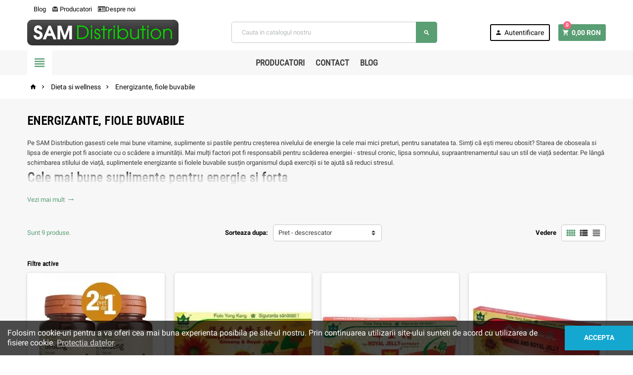

--- FILE ---
content_type: text/html; charset=utf-8
request_url: https://samdistribution.ro/57-energizante-fiole-buvabile?order=product.price.desc
body_size: 19617
content:
<!doctype html>
<html lang="ro">
  <head>
    
      
  <meta charset="utf-8">


  <meta http-equiv="x-ua-compatible" content="ie=edge">



  <title>Suplimente Naturale Energizante - Fiole Buvabile - SamDistribution.ro</title>
  <meta name="description" content="Pe SAM Distribution gasesti cele mai bune vitamine, suplimente si pastile pentru creșterea nivelului de energie la cele mai mici preturi, pentru sanatatea ta.  ">
  <meta name="keywords" content="suplimente,naturale,energizante,fiole,buvabile">
        <link rel="canonical" href="https://samdistribution.ro/57-energizante-fiole-buvabile">
  


  <meta name="viewport" content="width=device-width, initial-scale=1, shrink-to-fit=no">



  <link rel="icon" type="image/vnd.microsoft.icon" href="/img/favicon.ico?1667941356">
  <link rel="shortcut icon" type="image/x-icon" href="/img/favicon.ico?1667941356">



    <link rel="stylesheet" href="https://samdistribution.ro/themes/ZOneTheme/assets/cache/theme-4d9dd3500.css" type="text/css" media="all">

<style type="text/css">.main-product-details .product-cover img{min-height:278px;}
@media (min-width:1024px){ .category-cover > img {min-height: 340px;} }
@media (min-width:1200px){ .aone-slideshow { min-height: 285px; } }
html:not(.wf-robotocondensed-n6-active) .anav-top .amenu-link {padding: 13px 6px!important;}
body.lang-ro.device_loadedlt .aone-slideshow.theme-default .nivoSlider.waiting-active-nivoslider img {
    opacity: 1;
}
</style>


<link rel="stylesheet" href="https://samdistribution.ro/themes/ZOneTheme/assets/css/fonts.css" media="print" onload="this.media='all'" data-device-type="device_nolt">
<link rel="preconnect" href="//fonts.gstatic.com/" crossorigin>





    <script type="text/javascript">
        var prestashop = {"cart":{"products":[],"totals":{"total":{"type":"total","label":"Total","amount":0,"value":"0,00\u00a0RON"},"total_including_tax":{"type":"total","label":"Total (cu taxe)","amount":0,"value":"0,00\u00a0RON"},"total_excluding_tax":{"type":"total","label":"Total (fara TVA)","amount":0,"value":"0,00\u00a0RON"}},"subtotals":{"products":{"type":"products","label":"Subtotal","amount":0,"value":"0,00\u00a0RON"},"discounts":null,"shipping":{"type":"shipping","label":"Livrare","amount":0,"value":"Gratuit"},"tax":{"type":"tax","label":"Taxele incluse","amount":0,"value":"0,00\u00a0RON"}},"products_count":0,"summary_string":"0 articole","vouchers":{"allowed":1,"added":[]},"discounts":[],"minimalPurchase":50,"minimalPurchaseRequired":"Este necesar un cos de cumparaturi de minim 50,00\u00a0RON (fara TVA) pentru a valida comanda. Totalul cosului actual este 0,00\u00a0RON (fara TVA)."},"currency":{"name":"leu rom\u00e2nesc","iso_code":"RON","iso_code_num":"946","sign":"RON"},"customer":{"lastname":null,"firstname":null,"email":null,"birthday":null,"newsletter":null,"newsletter_date_add":null,"optin":null,"website":null,"company":null,"siret":null,"ape":null,"is_logged":false,"gender":{"type":null,"name":null},"addresses":[]},"language":{"name":"Rom\u00e2n\u0103 (Romanian)","iso_code":"ro","locale":"ro-RO","language_code":"ro-ro","is_rtl":"0","date_format_lite":"Y-m-d","date_format_full":"Y-m-d H:i:s","id":2},"page":{"title":"","canonical":"https:\/\/samdistribution.ro\/57-energizante-fiole-buvabile","meta":{"title":"Suplimente Naturale Energizante - Fiole Buvabile - SamDistribution.ro","description":"Pe SAM Distribution gasesti cele mai bune vitamine, suplimente si pastile pentru cre\u0219terea nivelului de energie la cele mai mici preturi, pentru sanatatea ta.  ","keywords":"suplimente,naturale,energizante,fiole,buvabile","robots":"index"},"page_name":"category","body_classes":{"lang-ro":true,"lang-rtl":false,"country-RO":true,"currency-RON":true,"layout-full-width":true,"page-category":true,"tax-display-enabled":true,"category-id-57":true,"category-Energizante, fiole buvabile":true,"category-id-parent-222":true,"category-depth-level-3":true},"admin_notifications":[]},"shop":{"name":"SamDistribution.ro","logo":"\/img\/samdistribution-logo-1667941356.jpg","stores_icon":"\/img\/logo_stores.png","favicon":"\/img\/favicon.ico"},"urls":{"base_url":"https:\/\/samdistribution.ro\/","current_url":"https:\/\/samdistribution.ro\/57-energizante-fiole-buvabile?order=product.price.desc","shop_domain_url":"https:\/\/samdistribution.ro","img_ps_url":"https:\/\/samdistribution.ro\/img\/","img_cat_url":"https:\/\/samdistribution.ro\/img\/c\/","img_lang_url":"https:\/\/samdistribution.ro\/img\/l\/","img_prod_url":"https:\/\/samdistribution.ro\/img\/p\/","img_manu_url":"https:\/\/samdistribution.ro\/img\/m\/","img_sup_url":"https:\/\/samdistribution.ro\/img\/su\/","img_ship_url":"https:\/\/samdistribution.ro\/img\/s\/","img_store_url":"https:\/\/samdistribution.ro\/img\/st\/","img_col_url":"https:\/\/samdistribution.ro\/img\/co\/","img_url":"https:\/\/samdistribution.ro\/themes\/ZOneTheme\/assets\/img\/","css_url":"https:\/\/samdistribution.ro\/themes\/ZOneTheme\/assets\/css\/","js_url":"https:\/\/samdistribution.ro\/themes\/ZOneTheme\/assets\/js\/","pic_url":"https:\/\/samdistribution.ro\/upload\/","pages":{"address":"https:\/\/samdistribution.ro\/adresa","addresses":"https:\/\/samdistribution.ro\/adrese","authentication":"https:\/\/samdistribution.ro\/autentificare","cart":"https:\/\/samdistribution.ro\/cos","category":"https:\/\/samdistribution.ro\/index.php?controller=category","cms":"https:\/\/samdistribution.ro\/index.php?controller=cms","contact":"https:\/\/samdistribution.ro\/contact","discount":"https:\/\/samdistribution.ro\/reducere","guest_tracking":"https:\/\/samdistribution.ro\/urmarire-pentru-oaspeti","history":"https:\/\/samdistribution.ro\/istoric-comenzi","identity":"https:\/\/samdistribution.ro\/identitate","index":"https:\/\/samdistribution.ro\/","my_account":"https:\/\/samdistribution.ro\/contul-meu","order_confirmation":"https:\/\/samdistribution.ro\/confirmare-comanda","order_detail":"https:\/\/samdistribution.ro\/index.php?controller=order-detail","order_follow":"https:\/\/samdistribution.ro\/returnari","order":"https:\/\/samdistribution.ro\/comanda","order_return":"https:\/\/samdistribution.ro\/index.php?controller=order-return","order_slip":"https:\/\/samdistribution.ro\/nota-credit","pagenotfound":"https:\/\/samdistribution.ro\/pagina-negasita","password":"https:\/\/samdistribution.ro\/recuperare-parola","pdf_invoice":"https:\/\/samdistribution.ro\/index.php?controller=pdf-invoice","pdf_order_return":"https:\/\/samdistribution.ro\/index.php?controller=pdf-order-return","pdf_order_slip":"https:\/\/samdistribution.ro\/index.php?controller=pdf-order-slip","prices_drop":"https:\/\/samdistribution.ro\/reduceri-de-pret","product":"https:\/\/samdistribution.ro\/index.php?controller=product","search":"https:\/\/samdistribution.ro\/cautare","sitemap":"https:\/\/samdistribution.ro\/harta site","stores":"https:\/\/samdistribution.ro\/magazine","supplier":"https:\/\/samdistribution.ro\/furnizori","register":"https:\/\/samdistribution.ro\/autentificare?create_account=1","order_login":"https:\/\/samdistribution.ro\/comanda?login=1"},"theme_assets":"\/themes\/ZOneTheme\/assets\/","actions":{"logout":"https:\/\/samdistribution.ro\/?mylogout="}},"configuration":{"display_taxes_label":true,"is_catalog":false,"show_prices":true,"opt_in":{"partner":false},"quantity_discount":{"type":"price","label":"Pret"},"voucher_enabled":1,"return_enabled":0},"field_required":[],"breadcrumb":{"links":[{"title":"Acasa","url":"https:\/\/samdistribution.ro\/"},{"title":"Dieta si wellness","url":"https:\/\/samdistribution.ro\/222-dieta-si-wellness"},{"title":"Energizante, fiole buvabile","url":"https:\/\/samdistribution.ro\/57-energizante-fiole-buvabile"}],"count":3},"link":{"protocol_link":"https:\/\/","protocol_content":"https:\/\/"},"time":1769006828,"static_token":"c3b58b76fb0aace62237744844681eb2","token":"13957f660271eb14ef610b3d64a23347"};
        var psemailsubscription_subscription = "https:\/\/samdistribution.ro\/module\/ps_emailsubscription\/subscription";
        var psr_icon_color = "#F19D76";
      </script>

      <script type="text/javascript" src="https://samdistribution.ro/themes/ZOneTheme/assets/cache/head-da4881499.js" ></script>
  


  
<style type="text/css">pre, .form-control, .form-control:focus, .input-group-text, .custom-select, .custom-file-label, .custom-file-label:after, body, .btn-teriary, .btn.btn-teriary, .ui-autocomplete.ui-menu .ui-menu-item a, .dropdown select, .dropdown-item, .aone-popupnewsletter {color: #3b3b3b} .user-info .customer-logged .account-link {border-color: #3b3b3b} select.form-control:focus::-ms-value, .custom-select:focus::-ms-value {color: #3b3b3b} .blockquote-footer, .regular-price, .product-list .product-miniature .aeuc_unit_price_label, .main-product-details .product-customization small {color: #3b3b3b} #header, .user-info .btn-teriary {color: #000000} h1, h2, h3, h4, h5, h6, .h1, .h2, .h3, .h4, .h5, .h6, .title-block, .column-title, .typo .column-title, .column-title a, .typo .column-title a, .page-heading, .page-subheading, .nav-tabs .nav-item .nav-link.active:focus, .nav-tabs .nav-item .nav-link.active:hover, .aone-tabs .dot-line-tabs .dot-line, label, .label, .nav-item .nav-link, .nav-item .nav-link.active, .product-accordions .panel .panel-heading .panel-title a, .banner1 span:not(.btn) {color: #000000} .background-for-title .title-block, .background-for-column-title .column-title, .background-for-column-title .typo .column-title, .background-for-tab-title .aone-tabs .nav-tabs, .background-for-tab-title .product-accordions .panel .panel-heading a, .background-for-tab-title .nav-item .nav-link, .background-for-tab-title .nav-item .nav-link.active, .background-for-tab-title .nav-tabs .nav-item .nav-link.active:focus, .background-for-tab-title .nav-tabs .nav-item .nav-link.active:hover {color: #000000} .product-price, .price-total {color: #ef2809} </style>

<!-- Global site tag (gtag.js) - Google Analytics -->
<script async src='https://www.googletagmanager.com/gtag/js?id=UA-44179966-1' data-keepinline></script>
<script data-keepinline>
    
    window.dataLayer = window.dataLayer || [];
    function gtag(){dataLayer.push(arguments);}
    gtag('js', new Date());
    
</script>
<!-- Inizio Codice Free GA4 PrestaShop Module by https://www.tecnoacquisti.com -->

    <!-- Global site tag (gtag.js) - Google Analytics -->
    <script async src="https://www.googletagmanager.com/gtag/js?id=G-S279FK4JPS"></script>
    <script>
        window.dataLayer = window.dataLayer || [];
        function gtag(){dataLayer.push(arguments);}
        gtag('js', new Date());

        gtag('config', 'G-S279FK4JPS');
    </script>

<!-- Fine Codice Free GA4 -->




 <script type="text/javascript">
    (function(c,l,a,r,i,t,y){
        c[a]=c[a]||function(){(c[a].q=c[a].q||[]).push(arguments)};
        t=l.createElement(r);t.async=1;t.src="https://www.clarity.ms/tag/"+i;
        y=l.getElementsByTagName(r)[0];y.parentNode.insertBefore(t,y);
    })(window, document, "clarity", "script", "ckffaih3j4");
</script> 
    
  </head>

  <body id="category" class="lang-ro country-ro currency-ron layout-full-width page-category tax-display-enabled category-id-57 category-energizante-fiole-buvabile category-id-parent-222 category-depth-level-3 st-wrapper       js-custom-action-add-voucher js-custom-action-add-to-cart js-enable-product-pending-refresh-icon device_nolt">


    <img width="99999" height="99999" style="pointer-events: none; position: absolute; top: 0; left: 0; width: 99vw; height: 99vh; max-width: 99vw; max-height: 99vh;z-index: -1;"  src="[data-uri]">




    
      
    

    
<div class="st-menu st-effect-left js-sidebar-navigation-enabled">
  <div class="st-menu-close d-flex"><i class="material-icons">&#xE5CD;</i></div>
  <div class="st-menu-title">
    <h4>Meniu</h4>
  </div>
  <div id="js-search-sidebar" class="sidebar-search js-hidden"></div>
  <div id="js-menu-sidebar" class="sidebar-menu">
    <div class="sidebar-categories">
  <div class="category-tree sidebar-category-tree js-sidebar-categories">
  <ul>
      <li class="sb-m31">
      <a href="https://samdistribution.ro/31-sanatate" title="Afectiuni">Afectiuni</a>

              
<div class="collapse-icons js-collapse-trigger">
  <i class="material-icons add">&#xE145;</i>
  <i class="material-icons remove">&#xE15B;</i>
</div>
<div class="category-sub-menu js-sub-categories">
<ul>
    <li class="sb-m122">
    <a href="https://samdistribution.ro/122-afectiuni-ale-ficatului" title="Afectiuni ale ficatului">Afectiuni ale ficatului</a>
          
<div class="collapse-icons js-collapse-trigger">
  <i class="material-icons add">&#xE145;</i>
  <i class="material-icons remove">&#xE15B;</i>
</div>
<div class="category-sub-menu js-sub-categories">
<ul>
    <li class="sb-m124">
    <a href="https://samdistribution.ro/124-colesterol" title="Colesterol">Colesterol</a>
      </li>
    <li class="sb-m123">
    <a href="https://samdistribution.ro/123-protectoare-hepatice" title="Protectoare hepatice">Protectoare hepatice</a>
      </li>
  </ul>
</div>



      </li>
    <li class="sb-m61">
    <a href="https://samdistribution.ro/61-afectiuni-cardio-vasculare" title="Afectiuni Cardio Vasculare">Afectiuni Cardio Vasculare</a>
          
<div class="collapse-icons js-collapse-trigger">
  <i class="material-icons add">&#xE145;</i>
  <i class="material-icons remove">&#xE15B;</i>
</div>
<div class="category-sub-menu js-sub-categories">
<ul>
    <li class="sb-m62">
    <a href="https://samdistribution.ro/62-hipertensiune-arteriala" title="Hipertensiune Arteriala">Hipertensiune Arteriala</a>
      </li>
  </ul>
</div>



      </li>
    <li class="sb-m70">
    <a href="https://samdistribution.ro/70-boli-si-afectiuni-digestive" title="Afectiuni Digestive ">Afectiuni Digestive </a>
          
<div class="collapse-icons js-collapse-trigger">
  <i class="material-icons add">&#xE145;</i>
  <i class="material-icons remove">&#xE15B;</i>
</div>
<div class="category-sub-menu js-sub-categories">
<ul>
    <li class="sb-m228">
    <a href="https://samdistribution.ro/228-antiacide" title="Antiacide">Antiacide</a>
      </li>
    <li class="sb-m136">
    <a href="https://samdistribution.ro/136-colon-iritabil" title="Colon Iritabil">Colon Iritabil</a>
      </li>
    <li class="sb-m76">
    <a href="https://samdistribution.ro/76-constipatie-remedii" title="Constipatie">Constipatie</a>
      </li>
    <li class="sb-m141">
    <a href="https://samdistribution.ro/141-digestie-lenta" title="Digestie lenta">Digestie lenta</a>
      </li>
    <li class="sb-m235">
    <a href="https://samdistribution.ro/235-enzime-digestive" title="Enzime digestive">Enzime digestive</a>
      </li>
    <li class="sb-m237">
    <a href="https://samdistribution.ro/237-probiotice-si-prebiotice" title="Probiotice si prebiotice">Probiotice si prebiotice</a>
      </li>
    <li class="sb-m236">
    <a href="https://samdistribution.ro/236-meteorism-balonare" title="Meteorism | balonare">Meteorism | balonare</a>
      </li>
  </ul>
</div>



      </li>
    <li class="sb-m79">
    <a href="https://samdistribution.ro/79-alergii" title="Alergii">Alergii</a>
      </li>
    <li class="sb-m63">
    <a href="https://samdistribution.ro/63-bila-lenesa" title="Bila lenesa">Bila lenesa</a>
      </li>
    <li class="sb-m146">
    <a href="https://samdistribution.ro/146-boli-de-inima" title="Boli de inima">Boli de inima</a>
      </li>
    <li class="sb-m148">
    <a href="https://samdistribution.ro/148-boli-orl-nas-gat" title="Boli ORL, Nas, Gat">Boli ORL, Nas, Gat</a>
      </li>
    <li class="sb-m40">
    <a href="https://samdistribution.ro/40-creme-antireumatice" title="Creme antireumatice">Creme antireumatice</a>
      </li>
    <li class="sb-m44">
    <a href="https://samdistribution.ro/44-dereglari-hormonale" title="Dereglari hormonale">Dereglari hormonale</a>
      </li>
    <li class="sb-m69">
    <a href="https://samdistribution.ro/69-diabet" title="Diabet">Diabet</a>
      </li>
    <li class="sb-m49">
    <a href="https://samdistribution.ro/49-gemoderivate-hofigal" title="Gemoderivate Hofigal">Gemoderivate Hofigal</a>
      </li>
    <li class="sb-m168">
    <a href="https://samdistribution.ro/168-hemoroizi-fisuri-anale" title="Hemoroizi, fisuri anale">Hemoroizi, fisuri anale</a>
      </li>
    <li class="sb-m59">
    <a href="https://samdistribution.ro/59-imunitate" title="Imunitate">Imunitate</a>
      </li>
    <li class="sb-m43">
    <a href="https://samdistribution.ro/43-infectii-urinare" title="Infectii urinare">Infectii urinare</a>
      </li>
    <li class="sb-m65">
    <a href="https://samdistribution.ro/65-insomnie" title="Insomnie">Insomnie</a>
      </li>
    <li class="sb-m219">
    <a href="https://samdistribution.ro/219-menopauza" title="Menopauza">Menopauza</a>
          
<div class="collapse-icons js-collapse-trigger">
  <i class="material-icons add">&#xE145;</i>
  <i class="material-icons remove">&#xE15B;</i>
</div>
<div class="category-sub-menu js-sub-categories">
<ul>
    <li class="sb-m220">
    <a href="https://samdistribution.ro/220-premenopauza" title="Premenopauza">Premenopauza</a>
      </li>
  </ul>
</div>



      </li>
    <li class="sb-m35">
    <a href="https://samdistribution.ro/35-prostata" title="Prostata">Prostata</a>
      </li>
    <li class="sb-m64">
    <a href="https://samdistribution.ro/64-raceala-si-gripa" title="Raceala si Gripa">Raceala si Gripa</a>
          
<div class="collapse-icons js-collapse-trigger">
  <i class="material-icons add">&#xE145;</i>
  <i class="material-icons remove">&#xE15B;</i>
</div>
<div class="category-sub-menu js-sub-categories">
<ul>
    <li class="sb-m80">
    <a href="https://samdistribution.ro/80-dureri-in-gat" title="Dureri in gat">Dureri in gat</a>
      </li>
    <li class="sb-m170">
    <a href="https://samdistribution.ro/170-siropuri-de-tuse" title="Siropuri de tuse">Siropuri de tuse</a>
      </li>
  </ul>
</div>



      </li>
    <li class="sb-m117">
    <a href="https://samdistribution.ro/117-reumatologie" title="Reumatologie">Reumatologie</a>
          
<div class="collapse-icons js-collapse-trigger">
  <i class="material-icons add">&#xE145;</i>
  <i class="material-icons remove">&#xE15B;</i>
</div>
<div class="category-sub-menu js-sub-categories">
<ul>
    <li class="sb-m118">
    <a href="https://samdistribution.ro/118-articulatii--oase--muschi" title="Articulatii, Oase, Muschi">Articulatii, Oase, Muschi</a>
          
<div class="collapse-icons js-collapse-trigger">
  <i class="material-icons add">&#xE145;</i>
  <i class="material-icons remove">&#xE15B;</i>
</div>
<div class="category-sub-menu js-sub-categories">
<ul>
    <li class="sb-m119">
    <a href="https://samdistribution.ro/119-entorsa" title="Entorsa">Entorsa</a>
      </li>
  </ul>
</div>



      </li>
    <li class="sb-m121">
    <a href="https://samdistribution.ro/121-dureri-de-spate" title="Dureri de spate">Dureri de spate</a>
      </li>
    <li class="sb-m120">
    <a href="https://samdistribution.ro/120-artrita" title="Artrita">Artrita</a>
      </li>
    <li class="sb-m56">
    <a href="https://samdistribution.ro/56-antiinflamatoare" title="Antiinflamatoare">Antiinflamatoare</a>
      </li>
    <li class="sb-m55">
    <a href="https://samdistribution.ro/55-dureri-articulare" title="Dureri articulare">Dureri articulare</a>
      </li>
    <li class="sb-m261">
    <a href="https://samdistribution.ro/261-colagen-pentru-articulatii" title="Colagen pentru articulatii">Colagen pentru articulatii</a>
      </li>
    <li class="sb-m68">
    <a href="https://samdistribution.ro/68-spondiloza" title="Spondiloza">Spondiloza</a>
      </li>
  </ul>
</div>



      </li>
    <li class="sb-m144">
    <a href="https://samdistribution.ro/144-sistemul-nervos" title="Sistemul Nervos">Sistemul Nervos</a>
      </li>
    <li class="sb-m169">
    <a href="https://samdistribution.ro/169-sistemul-respirator" title="Sistemul respirator">Sistemul respirator</a>
      </li>
    <li class="sb-m9">
    <a href="https://samdistribution.ro/9-varice" title="Varice">Varice</a>
      </li>
    <li class="sb-m34">
    <a href="https://samdistribution.ro/34-vitamine-pentru-ochi" title="Vitamine pentru ochi">Vitamine pentru ochi</a>
      </li>
    <li class="sb-m131">
    <a href="https://samdistribution.ro/131-tiroida" title="Tiroida">Tiroida</a>
      </li>
    <li class="sb-m264">
    <a href="https://samdistribution.ro/264-litiaza-renala" title="Litiaza Renala">Litiaza Renala</a>
      </li>
  </ul>
</div>



          </li>
      <li class="sb-m149">
      <a href="https://samdistribution.ro/149-alimentatie-sanatoasa" title="Alimentatie Sanatoasa">Alimentatie Sanatoasa</a>

              
<div class="collapse-icons js-collapse-trigger">
  <i class="material-icons add">&#xE145;</i>
  <i class="material-icons remove">&#xE15B;</i>
</div>
<div class="category-sub-menu js-sub-categories">
<ul>
    <li class="sb-m155">
    <a href="https://samdistribution.ro/155-miere-de-manuka" title="Miere de manuka">Miere de manuka</a>
      </li>
    <li class="sb-m173">
    <a href="https://samdistribution.ro/173-produse-apicole" title="Produse Apicole">Produse Apicole</a>
          
<div class="collapse-icons js-collapse-trigger">
  <i class="material-icons add">&#xE145;</i>
  <i class="material-icons remove">&#xE15B;</i>
</div>
<div class="category-sub-menu js-sub-categories">
<ul>
    <li class="sb-m175">
    <a href="https://samdistribution.ro/175-laptisor-de-matca" title="Laptisor de Matca">Laptisor de Matca</a>
      </li>
  </ul>
</div>



      </li>
    <li class="sb-m151">
    <a href="https://samdistribution.ro/151-produse-bio" title="Produse bio">Produse bio</a>
      </li>
    <li class="sb-m150">
    <a href="https://samdistribution.ro/150-spirulina" title="Spirulina">Spirulina</a>
      </li>
  </ul>
</div>



          </li>
      <li class="sb-m222">
      <a href="https://samdistribution.ro/222-dieta-si-wellness" title="Dieta si wellness">Dieta si wellness</a>

              
<div class="collapse-icons js-collapse-trigger">
  <i class="material-icons add">&#xE145;</i>
  <i class="material-icons remove">&#xE15B;</i>
</div>
<div class="category-sub-menu js-sub-categories">
<ul>
    <li class="sb-m223">
    <a href="https://samdistribution.ro/223-aminoacizi" title="Aminoacizi">Aminoacizi</a>
      </li>
    <li class="sb-m66">
    <a href="https://samdistribution.ro/66-antioxidanti" title="Antioxidanti">Antioxidanti</a>
      </li>
    <li class="sb-m241">
    <a href="https://samdistribution.ro/241-antistres" title="Antistres">Antistres</a>
      </li>
    <li class="sb-m77">
    <a href="https://samdistribution.ro/77-ceaiuri-de-slabit" title="Ceaiuri de slabit">Ceaiuri de slabit</a>
      </li>
    <li class="sb-m45">
    <a href="https://samdistribution.ro/45-detoxifierea-organismului" title="Detoxifierea Organismului">Detoxifierea Organismului</a>
      </li>
    <li class="sb-m57">
    <a href="https://samdistribution.ro/57-energizante-fiole-buvabile" title="Energizante, fiole buvabile">Energizante, fiole buvabile</a>
      </li>
    <li class="sb-m208">
    <a href="https://samdistribution.ro/208-fibre" title="Fibre">Fibre</a>
      </li>
    <li class="sb-m245">
    <a href="https://samdistribution.ro/245-imunomodulatoare" title="Imunomodulatoare">Imunomodulatoare</a>
      </li>
    <li class="sb-m58">
    <a href="https://samdistribution.ro/58-indulcitori-dietetici" title="Indulcitori Dietetici">Indulcitori Dietetici</a>
      </li>
    <li class="sb-m207">
    <a href="https://samdistribution.ro/207-pentru-memorie" title="Pentru memorie">Pentru memorie</a>
      </li>
    <li class="sb-m242">
    <a href="https://samdistribution.ro/242-somnifere-si-sedative" title=" Somnifere si sedative"> Somnifere si sedative</a>
      </li>
    <li class="sb-m209">
    <a href="https://samdistribution.ro/209-uleiuri-vegetale" title="Uleiuri vegetale">Uleiuri vegetale</a>
      </li>
    <li class="sb-m46">
    <a href="https://samdistribution.ro/46-tincturi" title="Tincturi">Tincturi</a>
      </li>
    <li class="sb-m263">
    <a href="https://samdistribution.ro/263-ulei-ozonat" title="Ulei Ozonat">Ulei Ozonat</a>
      </li>
    <li class="sb-m244">
    <a href="https://samdistribution.ro/244-suplimente-colagen-beauty" title="Suplimente colagen Beauty">Suplimente colagen Beauty</a>
      </li>
  </ul>
</div>



          </li>
      <li class="sb-m156">
      <a href="https://samdistribution.ro/156-cosmetice" title="Cosmetice">Cosmetice</a>

              
<div class="collapse-icons js-collapse-trigger">
  <i class="material-icons add">&#xE145;</i>
  <i class="material-icons remove">&#xE15B;</i>
</div>
<div class="category-sub-menu js-sub-categories">
<ul>
    <li class="sb-m157">
    <a href="https://samdistribution.ro/157-ingrijirea-mainilor" title="Ingrijirea mainilor">Ingrijirea mainilor</a>
      </li>
    <li class="sb-m159">
    <a href="https://samdistribution.ro/159-ingrijire-intima" title="Ingrijire Intima">Ingrijire Intima</a>
      </li>
    <li class="sb-m12">
    <a href="https://samdistribution.ro/12-ingrijirea-calcaielor" title="Ingrijirea Calcaielor">Ingrijirea Calcaielor</a>
      </li>
    <li class="sb-m8">
    <a href="https://samdistribution.ro/8-cosmetice-naturale" title="Cosmetice Naturale">Cosmetice Naturale</a>
      </li>
    <li class="sb-m13">
    <a href="https://samdistribution.ro/13-creme-si-ulei-de-masaj" title="Creme si ulei de masaj">Creme si ulei de masaj</a>
      </li>
    <li class="sb-m14">
    <a href="https://samdistribution.ro/14-ingrijirea-parului" title="Ingrijirea Parului ">Ingrijirea Parului </a>
      </li>
    <li class="sb-m16">
    <a href="https://samdistribution.ro/16-geluri-de-dus" title="Geluri de dus ">Geluri de dus </a>
      </li>
    <li class="sb-m17">
    <a href="https://samdistribution.ro/17-celulita-vergeturi" title="Celulita, Vergeturi">Celulita, Vergeturi</a>
      </li>
    <li class="sb-m24">
    <a href="https://samdistribution.ro/24-creme-si-lotiuni-protectie-solara" title="Creme si Lotiuni Protectie solara">Creme si Lotiuni Protectie solara</a>
      </li>
    <li class="sb-m10">
    <a href="https://samdistribution.ro/10-maini-si-unghii" title="Maini si unghii">Maini si unghii</a>
      </li>
    <li class="sb-m11">
    <a href="https://samdistribution.ro/11-ingrijirea-tenului" title=" Ingrijirea tenului"> Ingrijirea tenului</a>
      </li>
    <li class="sb-m250">
    <a href="https://samdistribution.ro/250-tratament-impotriva-caderii-parului" title="Tratament impotriva caderii parului">Tratament impotriva caderii parului</a>
      </li>
    <li class="sb-m252">
    <a href="https://samdistribution.ro/252-uleiuri-esentiale" title="Uleiuri esentiale">Uleiuri esentiale</a>
      </li>
    <li class="sb-m161">
    <a href="https://samdistribution.ro/161-ulei-de-masaj" title="Ulei de masaj">Ulei de masaj</a>
      </li>
    <li class="sb-m130">
    <a href="https://samdistribution.ro/130-picioare-obosite" title="Picioare obosite">Picioare obosite</a>
      </li>
  </ul>
</div>



          </li>
      <li class="sb-m194">
      <a href="https://samdistribution.ro/194-plafar---magazin" title="Plafar  Magazin">Plafar  Magazin</a>

              
<div class="collapse-icons js-collapse-trigger">
  <i class="material-icons add">&#xE145;</i>
  <i class="material-icons remove">&#xE15B;</i>
</div>
<div class="category-sub-menu js-sub-categories">
<ul>
    <li class="sb-m210">
    <a href="https://samdistribution.ro/210-produse-naturiste-en-gros" title="Produse naturiste en gros">Produse naturiste en gros</a>
          
<div class="collapse-icons js-collapse-trigger">
  <i class="material-icons add">&#xE145;</i>
  <i class="material-icons remove">&#xE15B;</i>
</div>
<div class="category-sub-menu js-sub-categories">
<ul>
    <li class="sb-m212">
    <a href="https://samdistribution.ro/212-pastile-pentru-potenta--en-gross" title="Pastile pentru potenta en gross ">Pastile pentru potenta en gross </a>
      </li>
    <li class="sb-m213">
    <a href="https://samdistribution.ro/213-creme-unguente-geluri" title="Creme, unguente, geluri">Creme, unguente, geluri</a>
      </li>
    <li class="sb-m214">
    <a href="https://samdistribution.ro/214-varice" title="Varice">Varice</a>
      </li>
    <li class="sb-m211">
    <a href="https://samdistribution.ro/211-natural-potent" title="Natural Potent">Natural Potent</a>
      </li>
  </ul>
</div>



      </li>
  </ul>
</div>



          </li>
      <li class="sb-m94">
      <a href="https://samdistribution.ro/94-parafarmaceutice" title="Parafarmaceutice">Parafarmaceutice</a>

              
<div class="collapse-icons js-collapse-trigger">
  <i class="material-icons add">&#xE145;</i>
  <i class="material-icons remove">&#xE15B;</i>
</div>
<div class="category-sub-menu js-sub-categories">
<ul>
    <li class="sb-m3">
    <a href="https://samdistribution.ro/3-plasturi" title="Plasturi">Plasturi</a>
      </li>
    <li class="sb-m4">
    <a href="https://samdistribution.ro/4-plasturi-antireumatici" title="Plasturi Antireumatici">Plasturi Antireumatici</a>
      </li>
    <li class="sb-m5">
    <a href="https://samdistribution.ro/5-pansament-steril" title="Pansament steril">Pansament steril</a>
      </li>
    <li class="sb-m6">
    <a href="https://samdistribution.ro/6-plasturi-pentru-rani" title="Plasturi pentru rani">Plasturi pentru rani</a>
      </li>
    <li class="sb-m7">
    <a href="https://samdistribution.ro/7-leucoplast" title="Leucoplast ">Leucoplast </a>
      </li>
    <li class="sb-m39">
    <a href="https://samdistribution.ro/39-irigator-aparat-clisma" title="Irigator - aparat clisma">Irigator - aparat clisma</a>
      </li>
  </ul>
</div>



          </li>
      <li class="sb-m248">
      <a href="https://samdistribution.ro/248-pastile-potenta" title="Pastile potenta">Pastile potenta</a>

              
<div class="collapse-icons js-collapse-trigger">
  <i class="material-icons add">&#xE145;</i>
  <i class="material-icons remove">&#xE15B;</i>
</div>
<div class="category-sub-menu js-sub-categories">
<ul>
    <li class="sb-m53">
    <a href="https://samdistribution.ro/53-tratamente-disfunctii-sexuale" title="Tratamente Disfunctii Sexuale">Tratamente Disfunctii Sexuale</a>
      </li>
    <li class="sb-m127">
    <a href="https://samdistribution.ro/127-ejaculare-precoce" title="Ejaculare precoce">Ejaculare precoce</a>
      </li>
    <li class="sb-m36">
    <a href="https://samdistribution.ro/36-afrodisiace" title="Afrodisiace">Afrodisiace</a>
      </li>
  </ul>
</div>



          </li>
      <li class="sb-m190">
      <a href="https://samdistribution.ro/190-mama-si-copilul" title="Mama si copilul">Mama si copilul</a>

          </li>
      <li class="sb-m243">
      <a href="https://samdistribution.ro/243-multivitamine-si-minerale" title="Multivitamine si minerale">Multivitamine si minerale</a>

          </li>
      <li class="sb-m167">
      <a href="https://samdistribution.ro/167-produse-de-slabit" title="Produse de slabit">Produse de slabit</a>

          </li>
      <li class="sb-m73">
      <a href="https://samdistribution.ro/73-unguente-geluri-naturale" title="Unguente, Geluri Naturale">Unguente, Geluri Naturale</a>

          </li>
      <li class="sb-m41">
      <a href="https://samdistribution.ro/41-pachete" title="Pachete 1+1">Pachete 1+1</a>

          </li>
      <li class="sb-m32">
      <a href="https://samdistribution.ro/32-suplimente-nutritive" title="Suplimente nutritive">Suplimente nutritive</a>

          </li>
    </ul>
  </div>
</div>

  </div>
  <div id="js-header-phone-sidebar" class="sidebar-header-phone js-hidden"></div>
  <div id="js-account-sidebar" class="sidebar-account user-info js-hidden"></div>
  <div id="js-language-sidebar" class="sidebar-language js-hidden"></div>
  <div id="js-left-currency-sidebar" class="sidebar-currency js-hidden"></div>
</div>


    <main id="page" class="st-pusher  js-ps-ajax-cart">

      
              

      <header id="header">
        
          
  <div class="header-banner clearfix">
    

  </div>



  <div class="header-nav clearfix">
    <div class="container">
      <div class="header-nav-wrapper d-flex align-items-center">
        <div class="header-phone js-header-phone-source d-none d-md-block">
	<ul>
<li><a href="https://samdistribution.ro/blogs"><i class="material-icons"></i>Blog</a></li>
<li><a href="https://samdistribution.ro/brands"><i class="material-icons">card_giftcard</i> Producatori</a></li>
<li><a href="https://samdistribution.ro/content/4-despre-noi"><i class="fa fa-id-card-o"></i>Despre noi</a></li>
</ul>
</div>

      </div>
    </div>
  </div>



  <div class="main-header clearfix">
    <div class="container">
      <div class="header-wrapper d-md-flex align-items-md-center">

        
          <div class="header-logo">
            <a class="logo" href="https://samdistribution.ro/" title="SamDistribution.ro">
                              <img src="/img/samdistribution-logo-1667941356.jpg" alt="SamDistribution.ro" width="306" height="52">
                          </a>
          </div>
        

        
          <div class="header-right js-mobile-sticky">
            <div class="mobile-trigger-wrapper d-block d-md-none">
              <div class="mobile-left-nav-trigger">
                <div class="left-nav-trigger js-left-nav-trigger">
                  <div class="left-nav-icon d-flex align-items-center justify-content-center">
                    <i class="material-icons">&#xE8EE;</i>
                  </div>
                </div>
              </div>
              <div class="mobile-menu d-none">
                <div id="mobile-menu-icon" class="mobile-menu-icon d-flex align-items-center justify-content-center">
                  <i class="material-icons">&#xE871;</i>
                </div>
                <div id="dropdown-mobile-menu" class="mobile-menu-content">
                  <div class="mobile-amega-menu">
<div id="mobile-amegamenu">
  <ul class="anav-top anav-mobile">
    <li class="amenu-item mm-3 ">
    <a href="https://samdistribution.ro/brands" class="amenu-link" >      <span>Producatori</span>
                </a>
      </li>
    <li class="amenu-item mm-6 ">
    <a href="https://samdistribution.ro/contact" class="amenu-link" >      <span>Contact</span>
                </a>
      </li>
    <li class="amenu-item mm-13 ">
    <a href="https://samdistribution.ro/blogs" class="amenu-link" >      <span>Blog</span>
                </a>
      </li>
    </ul>
</div>
</div>

                </div>
              </div>
            </div>
            <div class="display-top align-items-center d-flex flex-lg-nowrap flex-md-wrap justify-content-end justify-content-lg-center">
              <!-- Block search module TOP -->
<div class="searchbar-wrapper">
  <div id="search_widget" class="js-search-source" data-search-controller-url="//samdistribution.ro/cautare">
    <div class="search-widget">
      <form method="get" action="//samdistribution.ro/cautare">
        <input type="hidden" name="controller" value="search">
        <input class="form-control" type="text" name="s" value="" placeholder="Cauta in catalogul nostru" aria-label="Cauta">
        <button type="submit" class="btn-primary">
          <i class="material-icons search">&#xE8B6;</i>
        </button>
      </form>
    </div>
  </div>
</div>
<!-- /Block search module TOP -->
<div class="customer-signin-module">
  <div class="user-info">
    <ul>
          <li>
        <div class="js-account-source">
          <a
            href="https://samdistribution.ro/contul-meu"
            title="Conecteaza-te la contul de client"
            rel="nofollow"
            class="btn-teriary account-link"
          >
            <i class="material-icons">&#xE7FD;</i>
            <span>Autentificare</span>
          </a>
        </div>
      </li>
        </ul>
  </div>
</div><div id="_desktop_cart">
  <div class="blockcart cart-preview js-sidebar-cart-trigger inactive" data-refresh-url="//samdistribution.ro/module/ps_shoppingcart/ajax">
    <ul class="cart-header"><li class="js-sticky-cart-source">
      <a rel="nofollow" href="//samdistribution.ro/cos?action=show" class="cart-link btn-primary">
        <i class="material-icons">&#xE8CC;</i>
        <span class="cart-total-value">0,00 RON</span>
        <span class="cart-products-count">0</span>
      </a>
    </li></ul>
    <div class="cart-dropdown js-cart-source">
      <div class="cart-dropdown-wrapper">
        <div class="cart-title">
          <h4 class="text-center">Cosul de cumparaturi</h4>
        </div>
                  <div class="no-items">
            Nu mai sunt produse in cosul tau
          </div>
        
        <div class="js-cart-update-quantity page-loading-overlay cart-overview-loading">
          <div class="page-loading-backdrop d-flex align-items-center justify-content-center">
            <div class="uil-spin-css"><div><div></div></div><div><div></div></div><div><div></div></div><div><div></div></div><div><div></div></div><div><div></div></div><div><div></div></div><div><div></div></div></div>
          </div>
        </div>
      </div>
    </div>
  </div>
</div>

            </div>
            <div class="sticky-background"></div>
          </div>
        

      </div>
    </div>
  </div>



  <div class="header-bottom clearfix">
    <div class="header-main-menu js-sticky-menu" id="header-main-menu">
      <div class="container">
        <div class="header-main-menu-wrapper">
                      <div class="left-nav-trigger-wrapper d-none d-md-block">
              <div class="left-nav-trigger js-left-nav-trigger">
                <div class="left-nav-icon d-flex align-items-center justify-content-center">
                  <i class="material-icons">&#xE8EE;</i>
                </div>
              </div>
            </div>
                    <div class="amega-menu d-none d-md-block">
<div id="amegamenu" class="">
  <ul class="anav-top">
    <li class="amenu-item mm-3 ">
    <a href="https://samdistribution.ro/brands" class="amenu-link" >      Producatori
          </a>
      </li>
    <li class="amenu-item mm-6 ">
    <a href="https://samdistribution.ro/contact" class="amenu-link" >      Contact
          </a>
      </li>
    <li class="amenu-item mm-13 ">
    <a href="https://samdistribution.ro/blogs" class="amenu-link" >      Blog
          </a>
      </li>
    </ul>
</div>
</div>

          <div class="sticky-icon-cart js-sticky-icon-cart js-sidebar-cart-trigger"></div>
        </div>
      </div>
    </div>

    
      
<nav class="breadcrumb-wrapper">
  <div class="container">
    <ol class="breadcrumb" data-depth="3" itemscope itemtype="http://schema.org/BreadcrumbList">
              
          <li class="breadcrumb-item" itemprop="itemListElement" itemscope itemtype="http://schema.org/ListItem">
                        <a itemprop="item" href="https://samdistribution.ro/">
                              <i class="material-icons home">&#xE88A;</i>
                              <span itemprop="name">Acasa</span>
            </a>
            <meta itemprop="position" content="1">
          </li>
        
              
          <li class="breadcrumb-item" itemprop="itemListElement" itemscope itemtype="http://schema.org/ListItem">
                          <span class="separator"><i class="material-icons">&#xE409;</i></span>
                        <a itemprop="item" href="https://samdistribution.ro/222-dieta-si-wellness">
                              <span itemprop="name">Dieta si wellness</span>
            </a>
            <meta itemprop="position" content="2">
          </li>
        
              
          <li class="breadcrumb-item" itemprop="itemListElement" itemscope itemtype="http://schema.org/ListItem">
                          <span class="separator"><i class="material-icons">&#xE409;</i></span>
                        <a itemprop="item" href="https://samdistribution.ro/57-energizante-fiole-buvabile">
                              <span itemprop="name">Energizante, fiole buvabile</span>
            </a>
            <meta itemprop="position" content="3">
          </li>
        
          </ol>
  </div>
</nav>
    
  </div>

        
      </header>

      <section id="wrapper" class="">

        
          
<aside id="notifications">
  <div class="container">
    
    
    
      </div>
</aside>
        

        

        

        
          <div class="main-content">
            <div class="container">
              <div class="row">

                

                
<div id="center-column" class="center col-12">
  <div class="center-wrapper">
    

    
  <section id="main">

    
  
  <h1 class="page-heading">Energizante, fiole buvabile</h1>
  
            <div class="category-description mb-4">
        <div class="small-description js-small-description" data-max-height="100">
          <p>Pe SAM Distribution gasesti cele mai bune vitamine, suplimente si pastile pentru creșterea nivelului de energie la cele mai mici preturi, pentru sanatatea ta. Simți că ești mereu obosit? Starea de oboseala si lipsa de energie pot fi asociate cu o scădere a imunității. Mai mulți factori pot fi responsabili pentru scăderea energiei - stresul cronic, lipsa somnului, supraantrenamentul sau un stil de viață sedentar. Pe lângă schimbarea stilului de viață, suplimentele energizante si fiolele buvabile susțin organismul după exerciții si te ajută să reduci stresul.</p>
<h2>Cele mai bune suplimente pentru energie si forta</h2>
<p>Pentru a menține vitalitatea pentru o perioadă lungă de timp, este important să introduceți in rutina zilnica suplimente naturale energizante. În aceasta categorie, v-am pregătit <a href="https://samdistribution.ro/243-multivitamine-si-minerale">vitamine și minerale</a> pentru energie si forta, pastile energizante si suplimente naturale, fiole buvabile, responsabile de menținerea sanatatii.</p>
<h3>Comanda onlione suplimente energizante naturale</h3>
<p>Pe samdistribution.ro gasesti susplimente energizante naturale sub forma pastile, capsule si fiole buvabile responsabile de buna funcționare a sistemului imunitar.</p>
        </div>
        <div class="description-expand js-expand-description">
          <a href="#">Vezi mai mult &nbsp;<i class="material-icons">&#xE8E4;</i></a>
        </div>
      </div>
      
  
              
      


    <section id="products">
      
        
          <div id="js-product-list-top" class="products-selection sm-bottom clearfix">
<div class="row">

  <div class="col-lg-4 col-12 d-none d-lg-block total-products">
    <p>
          Sunt 9 produse.
        </p>
  </div>

  <div class="col-lg-8 col-md-12 col-sm-9 col-8 products-sort-order">
    
      <div class="d-flex flex-wrap">
  <label class="form-control-label d-none d-md-block sort-label">Sorteaza dupa:</label>
  <div class="sort-select dropdown js-dropdown">
    <a
      class="custom-select select-title"
      rel="nofollow"
      data-toggle="dropdown"
      data-offset="0,1px"
      aria-haspopup="true"
      aria-expanded="false"
    >
      Pret - descrescator    </a>
    <div class="dropdown-menu">
              <a
          rel="nofollow"
          href="https://samdistribution.ro/57-energizante-fiole-buvabile?order=product.sales.desc"
          class="dropdown-item js-search-link"
        >
          Best sellers
        </a>
              <a
          rel="nofollow"
          href="https://samdistribution.ro/57-energizante-fiole-buvabile?order=product.position.asc"
          class="dropdown-item js-search-link"
        >
          Relevanta
        </a>
              <a
          rel="nofollow"
          href="https://samdistribution.ro/57-energizante-fiole-buvabile?order=product.name.asc"
          class="dropdown-item js-search-link"
        >
          Nume - crescator
        </a>
              <a
          rel="nofollow"
          href="https://samdistribution.ro/57-energizante-fiole-buvabile?order=product.name.desc"
          class="dropdown-item js-search-link"
        >
          Nume - descrescator
        </a>
              <a
          rel="nofollow"
          href="https://samdistribution.ro/57-energizante-fiole-buvabile?order=product.price.asc"
          class="dropdown-item js-search-link"
        >
          Pret - crescator
        </a>
              <a
          rel="nofollow"
          href="https://samdistribution.ro/57-energizante-fiole-buvabile?order=product.price.desc"
          class="dropdown-item current js-search-link"
        >
          Pret - descrescator
        </a>
          </div>
  </div>

  
  <div class="product-display d-none d-md-block">
    <div class="d-flex">
      <label class="form-control-label display-label">Vedere</label>
      <ul class="display-select" id="product_display_control">
        <li class="d-flex">
          <a data-view="grid" class="selected" rel="nofollow" href="#grid" title="Grilă" data-toggle="tooltip" data-placement="top">
            <i class="material-icons">&#xE42A;</i>
          </a>
          <a data-view="list"  rel="nofollow" href="#list" title="Listă" data-toggle="tooltip" data-placement="top">
            <i class="material-icons">&#xE8EF;</i>
          </a>
          <a data-view="table-view"  rel="nofollow" href="#table" title="Tabel" data-toggle="tooltip" data-placement="top">
            <i class="material-icons">&#xE8EE;</i>
          </a>
        </li>
      </ul>
    </div>
  </div>
</div>
    
  </div>

  
</div>  
</div>
        

        
          <div id="_mobile_search_filters" class="mobile-search-fillter light-box-bg d-block d-md-none md-bottom"></div>
        
        
        
          <section id="js-active-search-filters" class="hide">
  
    <p class="h6 hidden-xs-up">Filtre active</p>
  

  </section>

        

        
	        
<div id="js-product-list" data-grid-columns="columns-4">
  <div class="product-list">
    <div class="products product-list-wrapper clearfix grid columns-4 js-product-list-view">
              
          

<article class="product-miniature product-style js-product-miniature" data-id-product="1118" data-id-product-attribute="0" data-product-id-category="53" data-product-id-manufacturer="55">
  <div class="product-container ">
    <div class="first-block">
      
                                    
        <div class="product-thumbnail">
          <a href="https://samdistribution.ro/tratamente-disfunctii-sexuale/1118-ginseng-30-capsule-pachet-11-gratis-alevia.html" class="product-cover-link">
                          <img
                src       = "https://samdistribution.ro/7168-home_default/ginseng-30-capsule-pachet-11-gratis-alevia.jpg"
                alt       = "Ginseng, 30 capsule, Alevia (pachet 1+1 gratis)"
                class     = "img-fluid"
                width     = "278"
                height    = "278"
                data-full-size-image-url = "https://samdistribution.ro/7168-large_default/ginseng-30-capsule-pachet-11-gratis-alevia.jpg"
              >
                      </a>
        </div>
      

      
        <div class="product-flags">
                            </div>
      

      
        <div class="grid-hover">
          <div class="grid-hover-btn">
            <a
              href="https://samdistribution.ro/tratamente-disfunctii-sexuale/1118-ginseng-30-capsule-pachet-11-gratis-alevia.html"
              class="quick-view"
              data-link-action="quickview"
              title="Vizualizare rapida"
              data-toggle="tooltip"
              data-placement="top"
            >
              <i class="fa fa-eye" aria-hidden="true"></i>
              <div class="js-waitting-add-to-cart page-loading-overlay quickview-loading">
                <div class="page-loading-backdrop d-flex align-items-center justify-content-center">
                  <div class="uil-spin-css"><div><div></div></div><div><div></div></div><div><div></div></div><div><div></div></div><div><div></div></div><div><div></div></div><div><div></div></div><div><div></div></div></div>
                </div>
              </div>
            </a>
          </div>
        </div>
      
    </div><!-- /first-block -->

    <div class="second-block">
      
        <h5 class="product-name">
          <a href="https://samdistribution.ro/tratamente-disfunctii-sexuale/1118-ginseng-30-capsule-pachet-11-gratis-alevia.html">Ginseng, 30 capsule, Alevia (pachet 1+1 gratis)</a>
        </h5>
      

      <div class="second-block-wrapper">
        <div class="informations-section">
          <div class="price-and-status d-flex flex-wrap align-items-center">
            
                              <div class="product-price-and-shipping d-flex flex-wrap align-items-center">
                  <div class="first-prices d-flex flex-wrap align-items-center">
                    

                    <span class="price product-price">40,00 RON</span>
                  </div>

                  
                  <div class="third-prices d-flex flex-wrap align-items-center">
                    
                    
                  </div>

                                      <link href="https://schema.org/InStock" />
                                    
                </div>
                          

            
                              <div class="product-availability">
                  <span class='available'>Super pret</span>
                </div>
                          
          </div>

          
            
          

          
            <div class="product-description-short"><p><span style="color: #218e53;"><strong>Beneficii:</strong></span> Panax Ginseng una din cele mai pretioase plante, este recunoscuta pentru proprietatile energizante si revigorante. Are si proprietati imunostimulatoare, adaptogene, antioxidante; stimuleaza functia sexuala si creste libidoul.</p></div>
          

          
                      
        </div>
        <div class="buttons-sections">
          
            <div class="grid-buy-button">
                              <a
                  class="btn add-to-cart js-ajax-add-to-cart" 
                  href="https://samdistribution.ro/tratamente-disfunctii-sexuale/1118-ginseng-30-capsule-pachet-11-gratis-alevia.html"
                  data-id-product="1118"
                >
                  <span>Cumpăra</span>
                  <div class="js-waitting-add-to-cart page-loading-overlay add-to-cart-loading">
                    <div class="page-loading-backdrop d-flex align-items-center justify-content-center">
                      <div class="uil-spin-css"><div><div></div></div><div><div></div></div><div><div></div></div><div><div></div></div><div><div></div></div><div><div></div></div><div><div></div></div><div><div></div></div></div>
                    </div>
                  </div>
                </a>
                            <a class="btn add-to-cart details-link" href="https://samdistribution.ro/tratamente-disfunctii-sexuale/1118-ginseng-30-capsule-pachet-11-gratis-alevia.html">
                <span>Detalii</span>
              </a>
            </div>
          

          
            <div class="add-to-cart-button">
                              <a
                  class="btn add-to-cart js-ajax-add-to-cart" 
                  href="https://samdistribution.ro/tratamente-disfunctii-sexuale/1118-ginseng-30-capsule-pachet-11-gratis-alevia.html"
                  data-id-product="1118"
                >
                  <i class="fa fa-plus" aria-hidden="true"></i><span>Adauga in cos</span>
                  <div class="js-waitting-add-to-cart page-loading-overlay add-to-cart-loading">
                    <div class="page-loading-backdrop d-flex align-items-center justify-content-center">
                      <div class="uil-spin-css"><div><div></div></div><div><div></div></div><div><div></div></div><div><div></div></div><div><div></div></div><div><div></div></div><div><div></div></div><div><div></div></div></div>
                    </div>
                  </div>
                </a>
                            <a class="btn add-to-cart details-link" href="https://samdistribution.ro/tratamente-disfunctii-sexuale/1118-ginseng-30-capsule-pachet-11-gratis-alevia.html">
                <span>Detalii produs</span> &nbsp;<i class="caret-right"></i>
              </a>
            </div>
          

          
            <div class="product-actions">
              
            </div>
          
        </div>
      </div>
    </div><!-- /second-block -->
  </div><!-- /product-container -->
</article>

        
              
          

<article class="product-miniature product-style js-product-miniature" data-id-product="248" data-id-product-attribute="0" data-product-id-category="57" data-product-id-manufacturer="14">
  <div class="product-container ">
    <div class="first-block">
      
                                    
        <div class="product-thumbnail">
          <a href="https://samdistribution.ro/energizante-fiole-buvabile/248-gingo-biloba-ginseng-royal-jelly-yong-kang.html" class="product-cover-link">
                          <img
                src       = "https://samdistribution.ro/3444-home_default/gingo-biloba-ginseng-royal-jelly-yong-kang.jpg"
                alt       = "Gingo Biloba &amp; Ginseng &amp; Royal Jelly, Yong Kang"
                class     = "img-fluid"
                width     = "278"
                height    = "278"
                data-full-size-image-url = "https://samdistribution.ro/3444-large_default/gingo-biloba-ginseng-royal-jelly-yong-kang.jpg"
              >
                      </a>
        </div>
      

      
        <div class="product-flags">
                            </div>
      

      
        <div class="grid-hover">
          <div class="grid-hover-btn">
            <a
              href="https://samdistribution.ro/energizante-fiole-buvabile/248-gingo-biloba-ginseng-royal-jelly-yong-kang.html"
              class="quick-view"
              data-link-action="quickview"
              title="Vizualizare rapida"
              data-toggle="tooltip"
              data-placement="top"
            >
              <i class="fa fa-eye" aria-hidden="true"></i>
              <div class="js-waitting-add-to-cart page-loading-overlay quickview-loading">
                <div class="page-loading-backdrop d-flex align-items-center justify-content-center">
                  <div class="uil-spin-css"><div><div></div></div><div><div></div></div><div><div></div></div><div><div></div></div><div><div></div></div><div><div></div></div><div><div></div></div><div><div></div></div></div>
                </div>
              </div>
            </a>
          </div>
        </div>
      
    </div><!-- /first-block -->

    <div class="second-block">
      
        <h5 class="product-name">
          <a href="https://samdistribution.ro/energizante-fiole-buvabile/248-gingo-biloba-ginseng-royal-jelly-yong-kang.html">Ginkgo Biloba &amp; Ginseng &amp; Royal Jelly, Yong Kang</a>
        </h5>
      

      <div class="second-block-wrapper">
        <div class="informations-section">
          <div class="price-and-status d-flex flex-wrap align-items-center">
            
                              <div class="product-price-and-shipping d-flex flex-wrap align-items-center">
                  <div class="first-prices d-flex flex-wrap align-items-center">
                    

                    <span class="price product-price">16,50 RON</span>
                  </div>

                  
                  <div class="third-prices d-flex flex-wrap align-items-center">
                    
                    
                  </div>

                                    
                </div>
                          

            
                              <div class="product-availability">
                  <span class='unavailable'>Nu sunt suficiente produse in stoc</span>
                </div>
                          
          </div>

          
            
          

          
            <div class="product-description-short"><p>Ginkgo Biloba & Ginseng & Royal Jelly, un produs Yong Kang pentru memorie, imunitate scazuta. Descriere: Ginkgo Biloba & Ginseng & Royal Jelly este un energizant prin excelenta, prelungeste tineretea, imbunatateste performantele sexuale. Are efect benefic in circulatia sanguina; mareste capacitatea de concentrare; intensifica metabolismul; stimuleaza biosinteza acizilor nucleici si a proteinelor; tonifica epiderma; efect anti-senescenta (anti-imbatranire); indeparteaza anxietatea; stimuleaza memoria; creste imunitatea organismului. Ginkgo Biloba & Ginseng & Royal Jelly.Recomandari: Extractul de ginkgo biloba regleaza aportul de sange la nivel cerebral si periferic (membrele superioare si inferioare); are efect benefic in circulatia sanguina; mareste </p></div>
          

          
                      
        </div>
        <div class="buttons-sections">
          
            <div class="grid-buy-button">
                            <a class="btn add-to-cart details-link" href="https://samdistribution.ro/energizante-fiole-buvabile/248-gingo-biloba-ginseng-royal-jelly-yong-kang.html">
                <span>Detalii</span>
              </a>
            </div>
          

          
            <div class="add-to-cart-button">
                            <a class="btn add-to-cart details-link" href="https://samdistribution.ro/energizante-fiole-buvabile/248-gingo-biloba-ginseng-royal-jelly-yong-kang.html">
                <span>Detalii produs</span> &nbsp;<i class="caret-right"></i>
              </a>
            </div>
          

          
            <div class="product-actions">
              
            </div>
          
        </div>
      </div>
    </div><!-- /second-block -->
  </div><!-- /product-container -->
</article>

        
              
          

<article class="product-miniature product-style js-product-miniature" data-id-product="2787" data-id-product-attribute="0" data-product-id-category="57" data-product-id-manufacturer="14">
  <div class="product-container ">
    <div class="first-block">
      
                                    
        <div class="product-thumbnail">
          <a href="https://samdistribution.ro/energizante-fiole-buvabile/2787-royal-jelly-300-mg-laptisor-de-matca-proaspat-10-fiole-yongkang.html" class="product-cover-link">
                          <img
                src       = "https://samdistribution.ro/5774-home_default/royal-jelly-300-mg-laptisor-de-matca-proaspat-10-fiole-yongkang.jpg"
                alt       = "Royal Jelly 300 mg, Laptisor de matca, 10 fiole, YongKang"
                class     = "img-fluid"
                width     = "278"
                height    = "278"
                data-full-size-image-url = "https://samdistribution.ro/5774-large_default/royal-jelly-300-mg-laptisor-de-matca-proaspat-10-fiole-yongkang.jpg"
              >
                      </a>
        </div>
      

      
        <div class="product-flags">
                            </div>
      

      
        <div class="grid-hover">
          <div class="grid-hover-btn">
            <a
              href="https://samdistribution.ro/energizante-fiole-buvabile/2787-royal-jelly-300-mg-laptisor-de-matca-proaspat-10-fiole-yongkang.html"
              class="quick-view"
              data-link-action="quickview"
              title="Vizualizare rapida"
              data-toggle="tooltip"
              data-placement="top"
            >
              <i class="fa fa-eye" aria-hidden="true"></i>
              <div class="js-waitting-add-to-cart page-loading-overlay quickview-loading">
                <div class="page-loading-backdrop d-flex align-items-center justify-content-center">
                  <div class="uil-spin-css"><div><div></div></div><div><div></div></div><div><div></div></div><div><div></div></div><div><div></div></div><div><div></div></div><div><div></div></div><div><div></div></div></div>
                </div>
              </div>
            </a>
          </div>
        </div>
      
    </div><!-- /first-block -->

    <div class="second-block">
      
        <h5 class="product-name">
          <a href="https://samdistribution.ro/energizante-fiole-buvabile/2787-royal-jelly-300-mg-laptisor-de-matca-proaspat-10-fiole-yongkang.html">Royal Jelly 300 mg, Laptisor de matca, 10 fiole, YongKang</a>
        </h5>
      

      <div class="second-block-wrapper">
        <div class="informations-section">
          <div class="price-and-status d-flex flex-wrap align-items-center">
            
                              <div class="product-price-and-shipping d-flex flex-wrap align-items-center">
                  <div class="first-prices d-flex flex-wrap align-items-center">
                    

                    <span class="price product-price">18,50 RON</span>
                  </div>

                  
                  <div class="third-prices d-flex flex-wrap align-items-center">
                    
                    
                  </div>

                                      <link href="https://schema.org/InStock" />
                                    
                </div>
                          

            
                              <div class="product-availability">
                  <span class='available'>In stoc</span>
                </div>
                          
          </div>

          
            
          

          
            <div class="product-description-short"><p>Royal Jelly 300 mg, Laptisor de matca, 10 fiole este un supliment alimentar marca YongKang Trade Co Ltd China, face parte din categoria Energizante, Vitamine si Minerale sub forma farmaceutica de fiole buvabile.</p></div>
          

          
                      
        </div>
        <div class="buttons-sections">
          
            <div class="grid-buy-button">
                              <a
                  class="btn add-to-cart js-ajax-add-to-cart" 
                  href="https://samdistribution.ro/energizante-fiole-buvabile/2787-royal-jelly-300-mg-laptisor-de-matca-proaspat-10-fiole-yongkang.html"
                  data-id-product="2787"
                >
                  <span>Cumpăra</span>
                  <div class="js-waitting-add-to-cart page-loading-overlay add-to-cart-loading">
                    <div class="page-loading-backdrop d-flex align-items-center justify-content-center">
                      <div class="uil-spin-css"><div><div></div></div><div><div></div></div><div><div></div></div><div><div></div></div><div><div></div></div><div><div></div></div><div><div></div></div><div><div></div></div></div>
                    </div>
                  </div>
                </a>
                            <a class="btn add-to-cart details-link" href="https://samdistribution.ro/energizante-fiole-buvabile/2787-royal-jelly-300-mg-laptisor-de-matca-proaspat-10-fiole-yongkang.html">
                <span>Detalii</span>
              </a>
            </div>
          

          
            <div class="add-to-cart-button">
                              <a
                  class="btn add-to-cart js-ajax-add-to-cart" 
                  href="https://samdistribution.ro/energizante-fiole-buvabile/2787-royal-jelly-300-mg-laptisor-de-matca-proaspat-10-fiole-yongkang.html"
                  data-id-product="2787"
                >
                  <i class="fa fa-plus" aria-hidden="true"></i><span>Adauga in cos</span>
                  <div class="js-waitting-add-to-cart page-loading-overlay add-to-cart-loading">
                    <div class="page-loading-backdrop d-flex align-items-center justify-content-center">
                      <div class="uil-spin-css"><div><div></div></div><div><div></div></div><div><div></div></div><div><div></div></div><div><div></div></div><div><div></div></div><div><div></div></div><div><div></div></div></div>
                    </div>
                  </div>
                </a>
                            <a class="btn add-to-cart details-link" href="https://samdistribution.ro/energizante-fiole-buvabile/2787-royal-jelly-300-mg-laptisor-de-matca-proaspat-10-fiole-yongkang.html">
                <span>Detalii produs</span> &nbsp;<i class="caret-right"></i>
              </a>
            </div>
          

          
            <div class="product-actions">
              
            </div>
          
        </div>
      </div>
    </div><!-- /second-block -->
  </div><!-- /product-container -->
</article>

        
              
          

<article class="product-miniature product-style js-product-miniature" data-id-product="1608" data-id-product-attribute="0" data-product-id-category="57" data-product-id-manufacturer="14">
  <div class="product-container ">
    <div class="first-block">
      
                                    
        <div class="product-thumbnail">
          <a href="https://samdistribution.ro/energizante-fiole-buvabile/1608-ginseng-royal-jelly-10-fiole-yong-kang.html" class="product-cover-link">
                          <img
                src       = "https://samdistribution.ro/3341-home_default/ginseng-royal-jelly-10-fiole-yong-kang.jpg"
                alt       = "Ginseng, Royal Jelly, 10 fiole, Yong Kang"
                class     = "img-fluid"
                width     = "278"
                height    = "278"
                data-full-size-image-url = "https://samdistribution.ro/3341-large_default/ginseng-royal-jelly-10-fiole-yong-kang.jpg"
              >
                      </a>
        </div>
      

      
        <div class="product-flags">
                            </div>
      

      
        <div class="grid-hover">
          <div class="grid-hover-btn">
            <a
              href="https://samdistribution.ro/energizante-fiole-buvabile/1608-ginseng-royal-jelly-10-fiole-yong-kang.html"
              class="quick-view"
              data-link-action="quickview"
              title="Vizualizare rapida"
              data-toggle="tooltip"
              data-placement="top"
            >
              <i class="fa fa-eye" aria-hidden="true"></i>
              <div class="js-waitting-add-to-cart page-loading-overlay quickview-loading">
                <div class="page-loading-backdrop d-flex align-items-center justify-content-center">
                  <div class="uil-spin-css"><div><div></div></div><div><div></div></div><div><div></div></div><div><div></div></div><div><div></div></div><div><div></div></div><div><div></div></div><div><div></div></div></div>
                </div>
              </div>
            </a>
          </div>
        </div>
      
    </div><!-- /first-block -->

    <div class="second-block">
      
        <h5 class="product-name">
          <a href="https://samdistribution.ro/energizante-fiole-buvabile/1608-ginseng-royal-jelly-10-fiole-yong-kang.html">Ginseng, Royal Jelly, 10 fiole, Yong Kang</a>
        </h5>
      

      <div class="second-block-wrapper">
        <div class="informations-section">
          <div class="price-and-status d-flex flex-wrap align-items-center">
            
                              <div class="product-price-and-shipping d-flex flex-wrap align-items-center">
                  <div class="first-prices d-flex flex-wrap align-items-center">
                    

                    <span class="price product-price">15,50 RON</span>
                  </div>

                  
                  <div class="third-prices d-flex flex-wrap align-items-center">
                    
                    
                  </div>

                                    
                </div>
                          

            
                              <div class="product-availability">
                  <span class='unavailable'>Nu sunt suficiente produse in stoc</span>
                </div>
                          
          </div>

          
            
          

          
            <div class="product-description-short"><p>Ginseng, Royal Jelly, 10 Fiole, Yong Kang Descriere: Ginseng cu Royal Jelly, fiole Yong Kang. Ginseng-ul este o planta orientala, cunoscuta si utilizata de mii de ani de catre oamenii din toata lumea, datorita proprietatilor sale deosebite, fiind supranumita ,,radacina vietii. Royal Jelly (laptisor de matca) reprezinta secretia glandelor salivare ale albinelor lucratoare, constituind hrana reginei albinelor dintr-un stup. Datorita compozitiei laptisorului de matca, ce combina intr-o reteta unica vitamine, minerale, proteine, aminoacizi esentiali, colagen si lecitina, regina-mama are o durata de viata de 20 ori mai mare decat a albinelor care o hranesc. Efecte: Extractul din ,,radacina vietii normalizeaza activitatea sistemului nervos central, diminuand oboseala si grabind rec ...</p></div>
          

          
                      
        </div>
        <div class="buttons-sections">
          
            <div class="grid-buy-button">
                            <a class="btn add-to-cart details-link" href="https://samdistribution.ro/energizante-fiole-buvabile/1608-ginseng-royal-jelly-10-fiole-yong-kang.html">
                <span>Detalii</span>
              </a>
            </div>
          

          
            <div class="add-to-cart-button">
                            <a class="btn add-to-cart details-link" href="https://samdistribution.ro/energizante-fiole-buvabile/1608-ginseng-royal-jelly-10-fiole-yong-kang.html">
                <span>Detalii produs</span> &nbsp;<i class="caret-right"></i>
              </a>
            </div>
          

          
            <div class="product-actions">
              
            </div>
          
        </div>
      </div>
    </div><!-- /second-block -->
  </div><!-- /product-container -->
</article>

        
              
          

<article class="product-miniature product-style js-product-miniature" data-id-product="1606" data-id-product-attribute="0" data-product-id-category="57" data-product-id-manufacturer="14">
  <div class="product-container ">
    <div class="first-block">
      
                                    
        <div class="product-thumbnail">
          <a href="https://samdistribution.ro/energizante-fiole-buvabile/1606-ginkgo-biloba--ginseng-extractum-yong--kang-10-fiole-buvabile.html" class="product-cover-link">
                          <img
                src       = "https://samdistribution.ro/4238-home_default/ginkgo-biloba--ginseng-extractum-yong--kang-10-fiole-buvabile.jpg"
                alt       = "Ginkgo Biloba Ginseng Extractum Yong  Kang 10 fiole buvabile"
                class     = "img-fluid"
                width     = "278"
                height    = "278"
                data-full-size-image-url = "https://samdistribution.ro/4238-large_default/ginkgo-biloba--ginseng-extractum-yong--kang-10-fiole-buvabile.jpg"
              >
                      </a>
        </div>
      

      
        <div class="product-flags">
                            </div>
      

      
        <div class="grid-hover">
          <div class="grid-hover-btn">
            <a
              href="https://samdistribution.ro/energizante-fiole-buvabile/1606-ginkgo-biloba--ginseng-extractum-yong--kang-10-fiole-buvabile.html"
              class="quick-view"
              data-link-action="quickview"
              title="Vizualizare rapida"
              data-toggle="tooltip"
              data-placement="top"
            >
              <i class="fa fa-eye" aria-hidden="true"></i>
              <div class="js-waitting-add-to-cart page-loading-overlay quickview-loading">
                <div class="page-loading-backdrop d-flex align-items-center justify-content-center">
                  <div class="uil-spin-css"><div><div></div></div><div><div></div></div><div><div></div></div><div><div></div></div><div><div></div></div><div><div></div></div><div><div></div></div><div><div></div></div></div>
                </div>
              </div>
            </a>
          </div>
        </div>
      
    </div><!-- /first-block -->

    <div class="second-block">
      
        <h5 class="product-name">
          <a href="https://samdistribution.ro/energizante-fiole-buvabile/1606-ginkgo-biloba--ginseng-extractum-yong--kang-10-fiole-buvabile.html">Ginkgo Biloba Ginseng Extractum Yong  Kang 10 fiole buvabile</a>
        </h5>
      

      <div class="second-block-wrapper">
        <div class="informations-section">
          <div class="price-and-status d-flex flex-wrap align-items-center">
            
                              <div class="product-price-and-shipping d-flex flex-wrap align-items-center">
                  <div class="first-prices d-flex flex-wrap align-items-center">
                    

                    <span class="price product-price">15,50 RON</span>
                  </div>

                  
                  <div class="third-prices d-flex flex-wrap align-items-center">
                    
                    
                  </div>

                                      <link href="https://schema.org/InStock" />
                                    
                </div>
                          

            
                              <div class="product-availability">
                  <span class='available'>In stoc</span>
                </div>
                          
          </div>

          
            
          

          
            <div class="product-description-short"><p>Ginkgo Biloba &amp; Ginseng Extractum Yong Kang 10 fiole buvabile Descriere: Ginkgo Biloba &amp; Ginseng Extractum Yong Kang fiole buvabile. Ginkgo biloba (,,arborele pagodelor) este considerat unul dintre arborii milenari ai planetei. Extractul din frunzele lui a fost recomandat de nenumarati medici si oameni de stiinta din toata lumea ca excelent supliment nutritiv. Ginsengul, supranumit ,,radacina vietii sau ,,regele plantelor tonice din China, este utilizat de peste 4000 de ani pentru calitatile sale energizante si revigorante. Efecte: Extractul de Ginkgo Biloba contribuie la: functionarea normala a macro si microcirculatiei (cerebrala, cardiaca si periferica); mentinerea capacitatii de concentrare si memorare. Ginsengul contribuie la mentinerea unui sistem imunitar santos.</p></div>
          

          
                      
        </div>
        <div class="buttons-sections">
          
            <div class="grid-buy-button">
                              <a
                  class="btn add-to-cart js-ajax-add-to-cart" 
                  href="https://samdistribution.ro/energizante-fiole-buvabile/1606-ginkgo-biloba--ginseng-extractum-yong--kang-10-fiole-buvabile.html"
                  data-id-product="1606"
                >
                  <span>Cumpăra</span>
                  <div class="js-waitting-add-to-cart page-loading-overlay add-to-cart-loading">
                    <div class="page-loading-backdrop d-flex align-items-center justify-content-center">
                      <div class="uil-spin-css"><div><div></div></div><div><div></div></div><div><div></div></div><div><div></div></div><div><div></div></div><div><div></div></div><div><div></div></div><div><div></div></div></div>
                    </div>
                  </div>
                </a>
                            <a class="btn add-to-cart details-link" href="https://samdistribution.ro/energizante-fiole-buvabile/1606-ginkgo-biloba--ginseng-extractum-yong--kang-10-fiole-buvabile.html">
                <span>Detalii</span>
              </a>
            </div>
          

          
            <div class="add-to-cart-button">
                              <a
                  class="btn add-to-cart js-ajax-add-to-cart" 
                  href="https://samdistribution.ro/energizante-fiole-buvabile/1606-ginkgo-biloba--ginseng-extractum-yong--kang-10-fiole-buvabile.html"
                  data-id-product="1606"
                >
                  <i class="fa fa-plus" aria-hidden="true"></i><span>Adauga in cos</span>
                  <div class="js-waitting-add-to-cart page-loading-overlay add-to-cart-loading">
                    <div class="page-loading-backdrop d-flex align-items-center justify-content-center">
                      <div class="uil-spin-css"><div><div></div></div><div><div></div></div><div><div></div></div><div><div></div></div><div><div></div></div><div><div></div></div><div><div></div></div><div><div></div></div></div>
                    </div>
                  </div>
                </a>
                            <a class="btn add-to-cart details-link" href="https://samdistribution.ro/energizante-fiole-buvabile/1606-ginkgo-biloba--ginseng-extractum-yong--kang-10-fiole-buvabile.html">
                <span>Detalii produs</span> &nbsp;<i class="caret-right"></i>
              </a>
            </div>
          

          
            <div class="product-actions">
              
            </div>
          
        </div>
      </div>
    </div><!-- /second-block -->
  </div><!-- /product-container -->
</article>

        
              
          

<article class="product-miniature product-style js-product-miniature" data-id-product="1605" data-id-product-attribute="0" data-product-id-category="207" data-product-id-manufacturer="14">
  <div class="product-container ">
    <div class="first-block">
      
                                    
        <div class="product-thumbnail">
          <a href="https://samdistribution.ro/pentru-memorie/1605-ginkgo-biloba-10-fiole-yong-kang.html" class="product-cover-link">
                          <img
                src       = "https://samdistribution.ro/4239-home_default/ginkgo-biloba-10-fiole-yong-kang.jpg"
                alt       = "Ginkgo Biloba 10 fiole, Yong Kang"
                class     = "img-fluid"
                width     = "278"
                height    = "278"
                data-full-size-image-url = "https://samdistribution.ro/4239-large_default/ginkgo-biloba-10-fiole-yong-kang.jpg"
              >
                      </a>
        </div>
      

      
        <div class="product-flags">
                            </div>
      

      
        <div class="grid-hover">
          <div class="grid-hover-btn">
            <a
              href="https://samdistribution.ro/pentru-memorie/1605-ginkgo-biloba-10-fiole-yong-kang.html"
              class="quick-view"
              data-link-action="quickview"
              title="Vizualizare rapida"
              data-toggle="tooltip"
              data-placement="top"
            >
              <i class="fa fa-eye" aria-hidden="true"></i>
              <div class="js-waitting-add-to-cart page-loading-overlay quickview-loading">
                <div class="page-loading-backdrop d-flex align-items-center justify-content-center">
                  <div class="uil-spin-css"><div><div></div></div><div><div></div></div><div><div></div></div><div><div></div></div><div><div></div></div><div><div></div></div><div><div></div></div><div><div></div></div></div>
                </div>
              </div>
            </a>
          </div>
        </div>
      
    </div><!-- /first-block -->

    <div class="second-block">
      
        <h5 class="product-name">
          <a href="https://samdistribution.ro/pentru-memorie/1605-ginkgo-biloba-10-fiole-yong-kang.html">Ginkgo Biloba 10 fiole, Yong Kang</a>
        </h5>
      

      <div class="second-block-wrapper">
        <div class="informations-section">
          <div class="price-and-status d-flex flex-wrap align-items-center">
            
                              <div class="product-price-and-shipping d-flex flex-wrap align-items-center">
                  <div class="first-prices d-flex flex-wrap align-items-center">
                    

                    <span class="price product-price">15,50 RON</span>
                  </div>

                  
                  <div class="third-prices d-flex flex-wrap align-items-center">
                    
                    
                  </div>

                                    
                </div>
                          

            
                              <div class="product-availability">
                  <span class='unavailable'>Nu sunt suficiente produse in stoc</span>
                </div>
                          
          </div>

          
            
          

          
            <div class="product-description-short"><p>Ginkgo Biloba 10 fiole, Yong Kang Memorie & Concentrare. Extractul de Ginkgo Biloba este un remediu natural cu efect pozitiv in tulburarile psiho-comportamentale ale varstnicilor (manifestate prin tulburari de memorie, de concentrare si oboseala), ameteli, tiuit in urechi (acufene), cefalee (atunci cand au fost eliminate de catre medic alte complicatii). Este utilizat atunci cand mainile si picioarele sunt reci, in durerile de la nivelul gambei (crampe musculare) provocate de o circulatie locala deficitara. Mod de administrare: O data sau de doua ori pe zi cate una sau doua fiole. Se poate amesteca continutul fiolei cu suc de fructe, apa, lapte sau alte bauturi nealcolice. Mod de prezentare: Cutie cu 10 fiole a 10ml / fiola Ginkgo Biloba extract lichid 10 fiole Pro ...</p></div>
          

          
                      
        </div>
        <div class="buttons-sections">
          
            <div class="grid-buy-button">
                            <a class="btn add-to-cart details-link" href="https://samdistribution.ro/pentru-memorie/1605-ginkgo-biloba-10-fiole-yong-kang.html">
                <span>Detalii</span>
              </a>
            </div>
          

          
            <div class="add-to-cart-button">
                            <a class="btn add-to-cart details-link" href="https://samdistribution.ro/pentru-memorie/1605-ginkgo-biloba-10-fiole-yong-kang.html">
                <span>Detalii produs</span> &nbsp;<i class="caret-right"></i>
              </a>
            </div>
          

          
            <div class="product-actions">
              
            </div>
          
        </div>
      </div>
    </div><!-- /second-block -->
  </div><!-- /product-container -->
</article>

        
              
          

<article class="product-miniature product-style js-product-miniature" data-id-product="493" data-id-product-attribute="0" data-product-id-category="241" data-product-id-manufacturer="14">
  <div class="product-container ">
    <div class="first-block">
      
                                    
        <div class="product-thumbnail">
          <a href="https://samdistribution.ro/antistres/493-ginkgo-biloba-ginseng-si-royal-jelly10-fiole-yong-kang.html" class="product-cover-link">
                          <img
                src       = "https://samdistribution.ro/3343-home_default/ginkgo-biloba-ginseng-si-royal-jelly10-fiole-yong-kang.jpg"
                alt       = "Ginkgo Biloba Ginseng si Royal Jelly,10 fiole, Yong Kang"
                class     = "img-fluid"
                width     = "278"
                height    = "278"
                data-full-size-image-url = "https://samdistribution.ro/3343-large_default/ginkgo-biloba-ginseng-si-royal-jelly10-fiole-yong-kang.jpg"
              >
                      </a>
        </div>
      

      
        <div class="product-flags">
                            </div>
      

      
        <div class="grid-hover">
          <div class="grid-hover-btn">
            <a
              href="https://samdistribution.ro/antistres/493-ginkgo-biloba-ginseng-si-royal-jelly10-fiole-yong-kang.html"
              class="quick-view"
              data-link-action="quickview"
              title="Vizualizare rapida"
              data-toggle="tooltip"
              data-placement="top"
            >
              <i class="fa fa-eye" aria-hidden="true"></i>
              <div class="js-waitting-add-to-cart page-loading-overlay quickview-loading">
                <div class="page-loading-backdrop d-flex align-items-center justify-content-center">
                  <div class="uil-spin-css"><div><div></div></div><div><div></div></div><div><div></div></div><div><div></div></div><div><div></div></div><div><div></div></div><div><div></div></div><div><div></div></div></div>
                </div>
              </div>
            </a>
          </div>
        </div>
      
    </div><!-- /first-block -->

    <div class="second-block">
      
        <h5 class="product-name">
          <a href="https://samdistribution.ro/antistres/493-ginkgo-biloba-ginseng-si-royal-jelly10-fiole-yong-kang.html">Ginkgo Biloba Ginseng si Royal Jelly,10 fiole, Yong Kang</a>
        </h5>
      

      <div class="second-block-wrapper">
        <div class="informations-section">
          <div class="price-and-status d-flex flex-wrap align-items-center">
            
                              <div class="product-price-and-shipping d-flex flex-wrap align-items-center">
                  <div class="first-prices d-flex flex-wrap align-items-center">
                    

                    <span class="price product-price">15,50 RON</span>
                  </div>

                  
                  <div class="third-prices d-flex flex-wrap align-items-center">
                    
                    
                  </div>

                                    
                </div>
                          

            
                              <div class="product-availability">
                  <span class='unavailable'>Nu sunt suficiente produse in stoc</span>
                </div>
                          
          </div>

          
            
          

          
            <div class="product-description-short"><p>Ginkgo Biloba Ginseng si Royal Jelly, fiole Yong Kang  <strong>Compozitie</strong>: Fiecare fiola a 10 ml contine extract din frunze de Ginkgo Biloba 1000 mg,  extract din radacini de Ginseng (Panax Ginseng) 200 mg si Royal Jelly 300 mg. <strong>Efecte</strong>: Ginkgo Biloba Ginseng si Royal Jelly fiole este un energizant prin excelenta, prelungeste tineretea, imbunatateste performantele sexuale, are efect benefic in circulatia sanguina, mareste capacitatea de concentrare, intensifica metabolismul, stimuleaza biosinteza acizilor nucleici si a proteinelor, tonifica epidermul, indeparteaza anxietatea, stimuleaza memoria, creste imunitatea organismului. Are efect benefic in circulatia sanguina, mareste tonusul venos, inhiba coagularea sangelui, amelioreaza progresiv memoria si capacitatea de concentrare.</p>
<p></p></div>
          

          
                      
        </div>
        <div class="buttons-sections">
          
            <div class="grid-buy-button">
                            <a class="btn add-to-cart details-link" href="https://samdistribution.ro/antistres/493-ginkgo-biloba-ginseng-si-royal-jelly10-fiole-yong-kang.html">
                <span>Detalii</span>
              </a>
            </div>
          

          
            <div class="add-to-cart-button">
                            <a class="btn add-to-cart details-link" href="https://samdistribution.ro/antistres/493-ginkgo-biloba-ginseng-si-royal-jelly10-fiole-yong-kang.html">
                <span>Detalii produs</span> &nbsp;<i class="caret-right"></i>
              </a>
            </div>
          

          
            <div class="product-actions">
              
            </div>
          
        </div>
      </div>
    </div><!-- /second-block -->
  </div><!-- /product-container -->
</article>

        
              
          

<article class="product-miniature product-style js-product-miniature" data-id-product="157" data-id-product-attribute="0" data-product-id-category="57" data-product-id-manufacturer="14">
  <div class="product-container ">
    <div class="first-block">
      
                                    
        <div class="product-thumbnail">
          <a href="https://samdistribution.ro/energizante-fiole-buvabile/157-ginkgo-biloba-si-ginseng-extractum-10-fiole-yongkang-.html" class="product-cover-link">
                          <img
                src       = "https://samdistribution.ro/5680-home_default/ginkgo-biloba-si-ginseng-extractum-10-fiole-yongkang-.jpg"
                alt       = "Ginkgo Biloba si Ginseng Extractum, 10 fiole, Yongkang"
                class     = "img-fluid"
                width     = "278"
                height    = "278"
                data-full-size-image-url = "https://samdistribution.ro/5680-large_default/ginkgo-biloba-si-ginseng-extractum-10-fiole-yongkang-.jpg"
              >
                      </a>
        </div>
      

      
        <div class="product-flags">
                            </div>
      

      
        <div class="grid-hover">
          <div class="grid-hover-btn">
            <a
              href="https://samdistribution.ro/energizante-fiole-buvabile/157-ginkgo-biloba-si-ginseng-extractum-10-fiole-yongkang-.html"
              class="quick-view"
              data-link-action="quickview"
              title="Vizualizare rapida"
              data-toggle="tooltip"
              data-placement="top"
            >
              <i class="fa fa-eye" aria-hidden="true"></i>
              <div class="js-waitting-add-to-cart page-loading-overlay quickview-loading">
                <div class="page-loading-backdrop d-flex align-items-center justify-content-center">
                  <div class="uil-spin-css"><div><div></div></div><div><div></div></div><div><div></div></div><div><div></div></div><div><div></div></div><div><div></div></div><div><div></div></div><div><div></div></div></div>
                </div>
              </div>
            </a>
          </div>
        </div>
      
    </div><!-- /first-block -->

    <div class="second-block">
      
        <h5 class="product-name">
          <a href="https://samdistribution.ro/energizante-fiole-buvabile/157-ginkgo-biloba-si-ginseng-extractum-10-fiole-yongkang-.html">Ginkgo Biloba si Ginseng Extractum, 10 fiole, Yongkang</a>
        </h5>
      

      <div class="second-block-wrapper">
        <div class="informations-section">
          <div class="price-and-status d-flex flex-wrap align-items-center">
            
                              <div class="product-price-and-shipping d-flex flex-wrap align-items-center">
                  <div class="first-prices d-flex flex-wrap align-items-center">
                    

                    <span class="price product-price">15,50 RON</span>
                  </div>

                  
                  <div class="third-prices d-flex flex-wrap align-items-center">
                    
                    
                  </div>

                                      <link href="https://schema.org/InStock" />
                                    
                </div>
                          

            
                              <div class="product-availability">
                  <span class='available'>In stoc</span>
                </div>
                          
          </div>

          
            
          

          
            <div class="product-description-short"><p>Proprietăți: Alegeti- va Suplimentele Yongkang Ginkgo Biloba și Ginseng Extractum, 10 fiole de baut la preturi mici pe SamDistribution ro. Imbunătățește activitatea întregului sistem circulator (îmbunătățește circulația sanguină periferică), Imbunătățeste funcția creierului și a capacității de concentrare, imbunatateste memoria, capacitatea de a gândi rapid și de a învăța eficient, reduce senzația de oboseală și amețeli, este folosit și în tratamentul depresiei ca adjuvant.</p>
<p></p>
<p></p></div>
          

          
                      
        </div>
        <div class="buttons-sections">
          
            <div class="grid-buy-button">
                              <a
                  class="btn add-to-cart js-ajax-add-to-cart" 
                  href="https://samdistribution.ro/energizante-fiole-buvabile/157-ginkgo-biloba-si-ginseng-extractum-10-fiole-yongkang-.html"
                  data-id-product="157"
                >
                  <span>Cumpăra</span>
                  <div class="js-waitting-add-to-cart page-loading-overlay add-to-cart-loading">
                    <div class="page-loading-backdrop d-flex align-items-center justify-content-center">
                      <div class="uil-spin-css"><div><div></div></div><div><div></div></div><div><div></div></div><div><div></div></div><div><div></div></div><div><div></div></div><div><div></div></div><div><div></div></div></div>
                    </div>
                  </div>
                </a>
                            <a class="btn add-to-cart details-link" href="https://samdistribution.ro/energizante-fiole-buvabile/157-ginkgo-biloba-si-ginseng-extractum-10-fiole-yongkang-.html">
                <span>Detalii</span>
              </a>
            </div>
          

          
            <div class="add-to-cart-button">
                              <a
                  class="btn add-to-cart js-ajax-add-to-cart" 
                  href="https://samdistribution.ro/energizante-fiole-buvabile/157-ginkgo-biloba-si-ginseng-extractum-10-fiole-yongkang-.html"
                  data-id-product="157"
                >
                  <i class="fa fa-plus" aria-hidden="true"></i><span>Adauga in cos</span>
                  <div class="js-waitting-add-to-cart page-loading-overlay add-to-cart-loading">
                    <div class="page-loading-backdrop d-flex align-items-center justify-content-center">
                      <div class="uil-spin-css"><div><div></div></div><div><div></div></div><div><div></div></div><div><div></div></div><div><div></div></div><div><div></div></div><div><div></div></div><div><div></div></div></div>
                    </div>
                  </div>
                </a>
                            <a class="btn add-to-cart details-link" href="https://samdistribution.ro/energizante-fiole-buvabile/157-ginkgo-biloba-si-ginseng-extractum-10-fiole-yongkang-.html">
                <span>Detalii produs</span> &nbsp;<i class="caret-right"></i>
              </a>
            </div>
          

          
            <div class="product-actions">
              
            </div>
          
        </div>
      </div>
    </div><!-- /second-block -->
  </div><!-- /product-container -->
</article>

        
              
          

<article class="product-miniature product-style js-product-miniature" data-id-product="1603" data-id-product-attribute="0" data-product-id-category="57" data-product-id-manufacturer="14">
  <div class="product-container ">
    <div class="first-block">
      
                                    
        <div class="product-thumbnail">
          <a href="https://samdistribution.ro/energizante-fiole-buvabile/1603-ginseng-panax-ginseng-10-fiole-yong-kang.html" class="product-cover-link">
                          <img
                src       = "https://samdistribution.ro/3339-home_default/ginseng-panax-ginseng-10-fiole-yong-kang.jpg"
                alt       = "Ginseng, Panax Ginseng 2000 mg,10 fiole,Yong Kang"
                class     = "img-fluid"
                width     = "278"
                height    = "278"
                data-full-size-image-url = "https://samdistribution.ro/3339-large_default/ginseng-panax-ginseng-10-fiole-yong-kang.jpg"
              >
                      </a>
        </div>
      

      
        <div class="product-flags">
                            </div>
      

      
        <div class="grid-hover">
          <div class="grid-hover-btn">
            <a
              href="https://samdistribution.ro/energizante-fiole-buvabile/1603-ginseng-panax-ginseng-10-fiole-yong-kang.html"
              class="quick-view"
              data-link-action="quickview"
              title="Vizualizare rapida"
              data-toggle="tooltip"
              data-placement="top"
            >
              <i class="fa fa-eye" aria-hidden="true"></i>
              <div class="js-waitting-add-to-cart page-loading-overlay quickview-loading">
                <div class="page-loading-backdrop d-flex align-items-center justify-content-center">
                  <div class="uil-spin-css"><div><div></div></div><div><div></div></div><div><div></div></div><div><div></div></div><div><div></div></div><div><div></div></div><div><div></div></div><div><div></div></div></div>
                </div>
              </div>
            </a>
          </div>
        </div>
      
    </div><!-- /first-block -->

    <div class="second-block">
      
        <h5 class="product-name">
          <a href="https://samdistribution.ro/energizante-fiole-buvabile/1603-ginseng-panax-ginseng-10-fiole-yong-kang.html">Ginseng, Panax Ginseng,10 fiole,Yong Kang</a>
        </h5>
      

      <div class="second-block-wrapper">
        <div class="informations-section">
          <div class="price-and-status d-flex flex-wrap align-items-center">
            
                              <div class="product-price-and-shipping d-flex flex-wrap align-items-center">
                  <div class="first-prices d-flex flex-wrap align-items-center">
                    

                    <span class="price product-price">13,00 RON</span>
                  </div>

                  
                  <div class="third-prices d-flex flex-wrap align-items-center">
                    
                    
                  </div>

                                    
                </div>
                          

            
                              <div class="product-availability">
                  <span class='unavailable'>Nu sunt suficiente produse in stoc</span>
                </div>
                          
          </div>

          
            
          

          
            <div class="product-description-short"><p>Ginseng fiole contine extract din radacini de Ginseng (Panax ginseng), regele plantelor tonice din China, produs de Yong Kang si utilizat de peste patru mii de ani pentru calitatile sale revigorante si energizante. Principalele beneficii ale remediilor naturale pe baza de ginseng (extract din radacina de Panax Ginseng) sunt: mai putin stres si o mai buna functionare a creierului.</p>
<p>Ca tratament naturist pe baza de Ginseng, multi il folosesc pentru a imbunatatii memorie si concentrare, rezistenta fizica, este de asemenea, utilizat de barbati pentru potenta, ajuta in depresie, anxietate si oboseala cronica. Adevarata planta de ginseng apartine numai genului Panax, astfel incat alte specii, cum ar fi ginsengul siberian și ginsengul corean, au functii distincte diferite.</p></div>
          

          
                      
        </div>
        <div class="buttons-sections">
          
            <div class="grid-buy-button">
                            <a class="btn add-to-cart details-link" href="https://samdistribution.ro/energizante-fiole-buvabile/1603-ginseng-panax-ginseng-10-fiole-yong-kang.html">
                <span>Detalii</span>
              </a>
            </div>
          

          
            <div class="add-to-cart-button">
                            <a class="btn add-to-cart details-link" href="https://samdistribution.ro/energizante-fiole-buvabile/1603-ginseng-panax-ginseng-10-fiole-yong-kang.html">
                <span>Detalii produs</span> &nbsp;<i class="caret-right"></i>
              </a>
            </div>
          

          
            <div class="product-actions">
              
            </div>
          
        </div>
      </div>
    </div><!-- /second-block -->
  </div><!-- /product-container -->
</article>

        
          </div>
  </div>

  
    <div class="pagination-wrapper light-box-bg clearfix">
<nav class="pagination">
<div class="row">
  <div class="page-total col-12 col-lg-4">
    
      Se afiseaza 1-9 din 9 produs(e)
    
  </div>
  <div class="col-12 col-lg-8">
    
          
  </div>
</div>
</nav>
</div>  
</div>
	      

        
          
<div id="js-product-list-bottom"></div>
        

          </section>

    

  </section>

    
    
  </div>
</div>


                
                  
              </div><!-- /row -->
            </div><!-- /container -->
          </div><!-- /main-content -->
        

        

        

      </section><!-- /wrapper -->

      <footer id="footer">
        
          

  <div itemscope itemtype="https://schema.org/Organization">
    <meta itemprop="name" content="SAM Distribution">
    <div itemprop="address" itemscope itemtype="https://schema.org/PostalAddress">
      <meta itemprop="streetAddress" content="Dimieni 7" />
      <meta itemprop="postalCode" content="050354" />
      <meta itemprop="addressLocality" content="Bucuresti, Romania" />
    </div>

    <meta itemprop="telephone" content="031 418 01 00  | 0721 281 755" />
    <meta itemprop="email" content="" />

    <div itemprop="alumni" itemscope itemtype="https://schema.org/Person">
      <meta itemprop="name" content="contact@samdistribution.ro" />
    </div>

  </div>

  <div class="footer-top clearfix">
    
      <div class="container">
        
      </div>
    
  </div>



  <div class="footer-main clearfix">
    <div class="container">
      <div class="row">
        
          <div class="footer-left col-sm-12 col-md-6 col-lg-4">
            <div class="footer-about-us md-bottom">
  <div class="typo">
    <div class="logo_footer"><img src="https://samdistribution.ro/img/cms/logo.png" alt="logo" width="180" height="31" /></div>
<div class="desc_info">
<p class="txt_info"><span style="text-align: center;">samdistribution.ro</span> - distribuitor de produse naturiste de la cei mai importanti producatori.</p>
<p class="txt_info"><strong style="text-align: center;">SAM DISTRIBUTION S.R.L.</strong></p>
<p class="txt_info"><span style="text-align: center;">Registrul Comertului: J40/10004/2002</span><strong style="text-align: center;"></strong></p>
<p class="txt_info"><span style="text-align: center;">Cod fiscal: RO14935035</span><span style="text-align: center;"></span></p>
<p class="address add"><label>Adresa: </label>Dimieni 7, Bucuresti, Romania </p>
<p class="email add"><label>Email: </label><a href="mailto:contact@samdistribution.ro">contact@samdistribution.ro</a></p>
<p class="phone add"><label>Telefon:</label> 031.418.01.00  | 0721.281.755</p>
</div>
  </div>
</div>

  <div class="block-social md-bottom">
    <h4>Urmariti-ne</h4>
    <ul class="social-links">
              <li class="facebook"><a href="https://www.facebook.com/Samdistribution" title="Facebook" target="_blank" data-toggle="tooltip" data-placement="top">Facebook</a></li>
              <li class="twitter"><a href="https://twitter.com/samdistribution" title="Twitter" target="_blank" data-toggle="tooltip" data-placement="top">Twitter</a></li>
              <li class="pinterest"><a href="https://ro.pinterest.com/Samdistribution" title="Pinterest" target="_blank" data-toggle="tooltip" data-placement="top">Pinterest</a></li>
              <li class="instagram"><a href="https://www.instagram.com/samdistribution/" title="Instagram" target="_blank" data-toggle="tooltip" data-placement="top">Instagram</a></li>
          </ul>
  </div>


          </div>
        
        
          <div class="footer-right col-sm-12 col-md-6 col-lg-8">
            
<div class="block-newsletter js-emailsubscription">
  <h4>Buletin informativ</h4>

  <form action="https://samdistribution.ro/57-energizante-fiole-buvabile?order=product.price.desc#footer" method="post" class="js-subscription-form">
    <div class="newsletter-form">
      <div class="input-wrapper">
        <input
          name="email"
          type="text"
          value=""
          class="form-control"
          placeholder="Adresa ta de e-mail"
        >
        <span class="input-btn">
          <button type="submit" name="submitNewsletter" class="btn btn-primary d-none d-lg-inline-block">
            <i class="fa fa-envelope-o"></i> Aboneaza-te
          </button>
          <button type="submit" name="submitNewsletter" class="btn btn-primary d-inline-block d-lg-none">
            <i class="fa fa-envelope-o"></i> Da
          </button>
        </span>
      </div>
      <input type="hidden" name="action" value="0">
    </div>

    <div class="newsletter-message">
                        <p class="conditons">Va puteti dezabona in orice moment!</p>
                  </div>

          
      </form>
</div>
<div class="footer-menu js-toggle-linklist-mobile">
<div class="row">
      <div class="col-12 col-lg-4 linklist">
      <h4>Informatii</h4>
      <ul>
              <li><a href="https://samdistribution.ro/content/4-despre-noi" title="Despre SamDistribution.ro">Despre SamDistribution.ro</a></li>
              <li><a href="https://samdistribution.ro/content/1-livrare-si-plata" title="Livrare si plata">Livrare si plata</a></li>
              <li><a href="https://samdistribution.ro/content/2-notificare-legala" title="Protectia datelor - GDPR">Protectia datelor - GDPR</a></li>
              <li><a href="https://samdistribution.ro/content/3-termeni-si-conditii-de-utilizare" title="Termeni si conditii">Termeni si conditii</a></li>
              <li><a href="https://samdistribution.ro/content/6-cum-cumpar" title="Cum cumpar">Cum cumpar</a></li>
              <li><a href="https://samdistribution.ro/content/8-politica-de-utilizare-cookies" title="Politica de utilizare cookies">Politica de utilizare cookies</a></li>
              <li><a href="https://samdistribution.ro/content/11-politica-de-retur" title="Politica de retur">Politica de retur</a></li>
                    <li>
                  <a href="https://samdistribution.ro/produse-noi" title="Produse noi">Produse noi</a>
                </li>
              <li>
                  <a href="https://samdistribution.ro/harta site" title="Harta site-ului">Harta site-ului</a>
                </li>
            </ul>
    </div>
        <div class="col-12 col-lg-8 linklist">
      <div class="row">
<div class="col-xs-12 col-md-6">
<h4>Linkuri utile</h4>
<ul>
<li><a href="https://ec.europa.eu/consumers/odr/main/index.cfm?event=main.home.chooseLanguage">Solutionarea litigiilor</a></li>
<li><a href="https://reclamatiisal.anpc.ro/">ANPC</a></li>
<li><a href="https://samdistribution.ro/contact">Contact</a></li>
<li><a href="https://samdistribution.ro/blogs">Blog</a></li>
</ul>
</div>
</div>
    </div>
  </div>
</div>

          </div>
        
      </div>

      
        <div class="row hook-display-footer">
          
        </div>
      
    </div>
  </div>



  <div class="footer-bottom clearfix">
    
      <div class="container">
        <div class="copyright-payment">
  <div class="typo">
    <p style="text-align: center;">Copyright <i class="fa fa-copyright"></i>2025 samdistribution.ro - Magazin online cu Produse Naturiste & BIO</p>
<p style="text-align: center;"><strong>SAM DISTRIBUTION S.R.L.</strong> - Cod fiscal: RO14935035, Registrul Comertului: J40/10004/2002, Adresa: Str. Dimieni, nr. 7, Bucuresti, sector 5.</p>
<div style="display: block; width: 490px; max-width: 100%; position: relative; margin: 10px auto 10px auto;"><a href="https://reclamatiisal.anpc.ro/ " rel="nofollow noopener" target="_blank" style="display: inline-block; position: absolute; height: 100%; width: 50%; top: 0px; left: 0px;"></a> <img src="https://pastilepotentasam.ro/images/companies/3/anpc-sol.jpg" alt="anpc" style="width: 490px; max-width: 100%;" /> <a href="https://ec.europa.eu/consumers/odr " rel="nofollow noopener" target="_blank" style="display: inline-block; position: absolute; height: 100%; width: 50%; top: 0px; right: 0px;"></a></div>
  </div>
</div>
<div id="js_scroll_to_top" class="scroll-to-top-button" >
  <a href="#page" title="Inapoi sus" data-toggle="tooltip" data-placement="top"><i class="fa fa-angle-double-up"></i></a>
</div>

      </div>
    
  </div>

        
      </footer>

    </main>

    
        <div id="cookieMessage" class="cookie-message js-cookieMessage">
    <div class="cookie-message-wrapper">
      <div class="cookie-message-content">
        <p>Folosim cookie-uri pentru a va oferi cea mai buna experienta posibila pe site-ul nostru. Prin continuarea utilizarii site-ului sunteti de acord cu utilizarea de fisiere cookie. <a href="https://samdistribution.ro/content/2-notificare-legala">Protectia datelor</a>.</p>
      </div>
      <a class="cookie-close-button btn js-cookieCloseButton">Accepta</a>
    </div>
  </div>

    

      <div class="st-menu-right st-effect-right js-sidebar-cart-enabled">
    <div class="st-menu-close d-flex"><i class="material-icons">&#xE5CD;</i></div>
    <div id="js-cart-sidebar" class="sidebar-cart cart-preview js-hidden"></div>
    <div id="js-currency-sidebar" class="sidebar-currency js-hidden"></div>
  </div>

    <div id="modalMessage" class="modal fade modal-message js-modal-message" tabindex="-1" role="dialog" aria-hidden="true">
  <div class="modal-dialog" role="document">
  <div class="modal-content">
    <div class="modal-header">
      <button type="button" class="close" data-dismiss="modal" aria-label="Close">
        <span aria-hidden="true">&times;</span>
      </button>
    </div>
    <div class="modal-body">
      <div class="alert alert-danger mb-0" role="alert">
        <i class="material-icons">&#xE001;</i> <span class="ml-1 js-modal-message-text"></span>
      </div>
    </div>
  </div>
  </div>
</div>


    <div class="st-overlay" id="st_overlay"></div>

    
  <div class="js-pending-query page-loading-overlay">
    <div class="page-loading-backdrop d-flex align-items-center justify-content-center">
      <div class="uil-spin-css"><div><div></div></div><div><div></div></div><div><div></div></div><div><div></div></div><div><div></div></div><div><div></div></div><div><div></div></div><div><div></div></div></div>
    </div>
  </div>


    
      
      <script type="text/javascript" src="https://samdistribution.ro/themes/ZOneTheme/assets/cache/bottom-ea968a499.js" ></script>
      

    
      <script type="text/javascript">
    // Instantiate the tracking class
    var rcAnalyticsEvents = new RcAnalyticsEvents();

    // page controller
    var controllerName = 'category';
    var compliantModules = {"default":"order","supercheckout":"supercheckout","onepagecheckoutps":"order","sveacheckout":"sveapaypage","thecheckout":"order","steasycheckout":"default"};
    var compliantModuleName = 'default';
    var skipCartStep = '';
    var isOrder = '';
    var isCheckout = '';
    var isClientId = 0;
    var gaOrder;
    var gaProducts;
    ////////////////////////////

    // set tracking features
    rcAnalyticsEvents.trackingFeatures = {"analyticsId":"UA-44179966-1","adwordsId":"AW-11251286021","adwordsCl":"nGMQCKrItLkYEIWAhPUp","productSendRate":25,"merchantPrefix":"","merchantSuffix":"","merchantVariant":"","businessDataPrefix":"","businessDataVariant":"","currency":"RON","idShop":1,"productsPerPage":36,"cartAjax":1,"token":"9d67c2a067423647dfa87b20575ced73","disableInternalTracking":false,"signUpTypes":["new customer","guest customer"],"isNewSignUp":false,"isGuest":0,"checkDoNotTrack":1,"config":{"optimizeId":"","simpleSpeedSampleRate":1,"anonymizeIp":1,"linkAttribution":1,"userIdFeature":1,"userIdValue":null,"remarketing":1,"crossDomainList":"","clientId":0,"businessData":0,"customDimensions":{"ecommProdId":1,"ecommPageType":2,"ecommTotalValue":3,"ecommCategory":4,"dynxItemId":5,"dynxItemId2":6,"dynxPageType":7,"dynxTotalValue":8}},"goals":{"signUp":0,"socialAction":0},"eventValues":{"signUp":0,"socialAction":0}};

    // set checkout values
    rcAnalyticsEvents.controllerName = controllerName;
    rcAnalyticsEvents.isCheckout = isCheckout;
    rcAnalyticsEvents.compliantModuleName = compliantModuleName;
    rcAnalyticsEvents.skipCartStep = skipCartStep;

    // list names
    rcAnalyticsEvents.lists = {"default":"category","filter":"filtered_results"};

    // Google remarketing - page type
    rcAnalyticsEvents.ecommPageType = 'category';

            // get products list to cache
        rcAnalyticsEvents.productsListCache = {"1118-0":{"id":"1118","id_product":"1118","id_category_default":"53","id_manufacturer":"55","id_product_attribute":"0","cache_default_attribute":"0","name":"Ginseng, 30 capsule, Alevia (pachet 1+1 gratis)","category":"tratamente-disfunctii-sexuale","category_name":"Tratamente Disfunctii Sexuale","reference":"6423602000140","supplier_reference":"","ean13":"","price_amount":40},"248-0":{"id":"248","id_product":"248","id_category_default":"57","id_manufacturer":"14","id_product_attribute":"0","cache_default_attribute":"0","name":"Ginkgo Biloba & Ginseng & Royal Jelly, Yong Kang","category":"energizante-fiole-buvabile","category_name":"Energizante, fiole buvabile","reference":"","supplier_reference":"","ean13":"","price_amount":16.5},"2787-0":{"id":"2787","id_product":"2787","id_category_default":"57","id_manufacturer":"14","id_product_attribute":"0","cache_default_attribute":"0","name":"Royal Jelly 300 mg, Laptisor de matca, 10 fiole, YongKang","category":"energizante-fiole-buvabile","category_name":"Energizante, fiole buvabile","reference":"","supplier_reference":"","ean13":"","price_amount":18.5},"1608-0":{"id":"1608","id_product":"1608","id_category_default":"57","id_manufacturer":"14","id_product_attribute":"0","cache_default_attribute":"0","name":"Ginseng, Royal Jelly, 10 fiole, Yong Kang","category":"energizante-fiole-buvabile","category_name":"Energizante, fiole buvabile","reference":"","supplier_reference":"","ean13":"","price_amount":15.5},"1606-0":{"id":"1606","id_product":"1606","id_category_default":"57","id_manufacturer":"14","id_product_attribute":"0","cache_default_attribute":"0","name":"Ginkgo Biloba Ginseng Extractum Yong  Kang 10 fiole buvabile","category":"energizante-fiole-buvabile","category_name":"Energizante, fiole buvabile","reference":"","supplier_reference":"","ean13":"","price_amount":15.5},"1605-0":{"id":"1605","id_product":"1605","id_category_default":"207","id_manufacturer":"14","id_product_attribute":"0","cache_default_attribute":"0","name":"Ginkgo Biloba 10 fiole, Yong Kang","category":"pentru-memorie","category_name":"Pentru memorie","reference":"","supplier_reference":"","ean13":"","price_amount":15.5},"493-0":{"id":"493","id_product":"493","id_category_default":"241","id_manufacturer":"14","id_product_attribute":"0","cache_default_attribute":"0","name":"Ginkgo Biloba Ginseng si Royal Jelly,10 fiole, Yong Kang","category":"antistres","category_name":"Antistres","reference":"","supplier_reference":"","ean13":"","price_amount":15.5},"157-0":{"id":"157","id_product":"157","id_category_default":"57","id_manufacturer":"14","id_product_attribute":"0","cache_default_attribute":"0","name":"Ginkgo Biloba si Ginseng Extractum, 10 fiole, Yongkang","category":"energizante-fiole-buvabile","category_name":"Energizante, fiole buvabile","reference":"","supplier_reference":"","ean13":"","price_amount":15.5},"1603-0":{"id":"1603","id_product":"1603","id_category_default":"57","id_manufacturer":"14","id_product_attribute":"0","cache_default_attribute":"0","name":"Ginseng, Panax Ginseng,10 fiole,Yong Kang","category":"energizante-fiole-buvabile","category_name":"Energizante, fiole buvabile","reference":"","supplier_reference":"","ean13":"","price_amount":13}};
    
    // Listing products
    
        /////////////////////////////////

    // init gtag
    rcAnalyticsEvents.sendGtagConfig('analyticsId');
    rcAnalyticsEvents.sendGtagConfig('adwordsId');
    ///////////////////////////////////////////////

    // Initialize all user events when DOM ready
    document.addEventListener('DOMContentLoaded', initTrackingEvents, false);
    window.addEventListener('pageshow', fireEventsOnPageShow, false);
    ///////////////////////////////////////////////
    function initTrackingEvents() {
        // Events binded on all pages
        // Events binded to document.body to avoid firefox fire events on right/central click
        document.body.addEventListener('click', rcAnalyticsEvents.eventClickPromotionItem, false);

        // bind prestashop events with tracking events
        prestashop.on(
            'updateCart',
            function (event) {
                rcAnalyticsEvents.eventAddCartProduct(event);
            }
        );
        prestashop.on(
            'clickQuickView',
            function (event) {
                rcAnalyticsEvents.eventProductView(event)
            }
        );
        prestashop.on(
            'updatedProduct',
            function (event) {
                rcAnalyticsEvents.eventProductView(event)
            }
        );

        if (!isCheckout && !isOrder) {
            // init first scroll action for those products all ready visible on screen
            rcAnalyticsEvents.eventScrollList();
            // bind event to scroll
            window.addEventListener('scroll', rcAnalyticsEvents.eventScrollList, false);

            // init Event Listeners
            document.body.addEventListener('click', rcAnalyticsEvents.eventClickProductList, false);
            document.body.addEventListener('click', rcAnalyticsEvents.eventGetAddCartQuantity, false);

            if (rcAnalyticsEvents.trackingFeatures.goals.socialAction) {
                document.body.addEventListener('click', rcAnalyticsEvents.eventSocialShareProductView, false);
            }
            ////////////////////////
            // SEARCH PAGE
            if (controllerName === 'search') {
                rcAnalyticsEvents.onSearchResults();
            }
            ////////////////////////
            // PRODUCT PAGE
            if (controllerName === 'product') {
                // send product detail view
                rcAnalyticsEvents.eventProductView();
            }
        }

        ////////////////////////
        // CHECKOUT PROCESS
        if (isCheckout) {
            // SUMMARY CART
            if (controllerName === 'cart') {
                // events on summary Cart
                document.body.addEventListener('click', rcAnalyticsEvents.eventCartQuantityDelete, false);
                document.body.addEventListener('click', rcAnalyticsEvents.eventCartQuantityUp, false);
                document.body.addEventListener('click', rcAnalyticsEvents.eventCartQuantityDown, false);
            }
            ////////////////////////
            // CHECKOUT
            if (compliantModuleName === 'default' && controllerName === 'order') {
                // Events on Checkout Process
                document.body.addEventListener('click', rcAnalyticsEvents.eventPrestashopCheckout, false);
            } else if (
                compliantModuleName === 'supercheckout'
                && controllerName === compliantModules[compliantModuleName]
            ) {
                // Compatible with super-checkout by Knowband
                document.body.addEventListener('click', rcAnalyticsEvents.eventOpcSuperCheckout, false);
                document.body.addEventListener('click', rcAnalyticsEvents.eventCartOpcSuperCheckout, false);
            } else if (
                compliantModuleName === 'onepagecheckoutps'
                && controllerName === compliantModules[compliantModuleName]
            ) {
                // compatible with OPC by PrestaTeamShop
                document.body.addEventListener('click', rcAnalyticsEvents.eventOpcPrestaTeam, false);
                document.body.addEventListener('click', rcAnalyticsEvents.eventCartOpcPrestaTeam, false);
            } else if (
                compliantModuleName === 'thecheckout'
                && controllerName === compliantModules[compliantModuleName]
            ) {
                // Compatible with thecheckout by Zelarg
                document.body.addEventListener('click', rcAnalyticsEvents.eventOpcTheCheckout, false);
                document.body.addEventListener('click', rcAnalyticsEvents.eventCartOpcTheCheckout, false);
            } else if (
                compliantModuleName === 'steasycheckout'
                && controllerName === compliantModules[compliantModuleName]
            ) {
                // Events for steasycheckout
                document.body.addEventListener('click', rcAnalyticsEvents.eventOpcStEasyCheckout, false);
                document.body.addEventListener('click', rcAnalyticsEvents.eventCartOpcStEasyCheckout, false);
            }
        }
    }

    function fireEventsOnPageShow(event){
        // fixes safari back cache button
        if (event.persisted) {
            window.location.reload()
        }

        // Sign up feature
        if (rcAnalyticsEvents.trackingFeatures.goals.signUp && rcAnalyticsEvents.trackingFeatures.isNewSignUp) {
            rcAnalyticsEvents.onSignUp();
        }

        if (isClientId) {
            rcAnalyticsEvents.setClientId();
        }

        // Checkout and order complete
        if (isCheckout && gaProducts) {
            rcAnalyticsEvents.onCheckoutProducts(gaProducts);
        } else if (isOrder && gaOrder && gaProducts) {
            rcAnalyticsEvents.onAddOrder(gaOrder, gaProducts, rcAnalyticsEvents.trackingFeatures.idShop);
        }
    }
</script>
    

  </body>
</html>

--- FILE ---
content_type: text/css
request_url: https://samdistribution.ro/themes/ZOneTheme/assets/css/fonts.css
body_size: 1242
content:
/* cyrillic-ext */
@font-face {
  font-family: 'Roboto Condensed';
  font-style: normal;
  font-weight: 400;
  font-display: swap;
  src: url(https://fonts.gstatic.com/s/robotocondensed/v25/ieVl2ZhZI2eCN5jzbjEETS9weq8-19-7DRs5.woff2) format('woff2');
  unicode-range: U+0460-052F, U+1C80-1C88, U+20B4, U+2DE0-2DFF, U+A640-A69F, U+FE2E-FE2F;
}
/* cyrillic */
@font-face {
  font-family: 'Roboto Condensed';
  font-style: normal;
  font-weight: 400;
  font-display: swap;
  src: url(https://fonts.gstatic.com/s/robotocondensed/v25/ieVl2ZhZI2eCN5jzbjEETS9weq8-19a7DRs5.woff2) format('woff2');
  unicode-range: U+0400-045F, U+0490-0491, U+04B0-04B1, U+2116;
}
/* greek-ext */
@font-face {
  font-family: 'Roboto Condensed';
  font-style: normal;
  font-weight: 400;
  font-display: swap;
  src: url(https://fonts.gstatic.com/s/robotocondensed/v25/ieVl2ZhZI2eCN5jzbjEETS9weq8-1967DRs5.woff2) format('woff2');
  unicode-range: U+1F00-1FFF;
}
/* greek */
@font-face {
  font-family: 'Roboto Condensed';
  font-style: normal;
  font-weight: 400;
  font-display: swap;
  src: url(https://fonts.gstatic.com/s/robotocondensed/v25/ieVl2ZhZI2eCN5jzbjEETS9weq8-19G7DRs5.woff2) format('woff2');
  unicode-range: U+0370-03FF;
}
/* vietnamese */
@font-face {
  font-family: 'Roboto Condensed';
  font-style: normal;
  font-weight: 400;
  font-display: swap;
  src: url(https://fonts.gstatic.com/s/robotocondensed/v25/ieVl2ZhZI2eCN5jzbjEETS9weq8-1927DRs5.woff2) format('woff2');
  unicode-range: U+0102-0103, U+0110-0111, U+0128-0129, U+0168-0169, U+01A0-01A1, U+01AF-01B0, U+1EA0-1EF9, U+20AB;
}
/* latin-ext */
@font-face {
  font-family: 'Roboto Condensed';
  font-style: normal;
  font-weight: 400;
  font-display: swap;
  src: url(https://fonts.gstatic.com/s/robotocondensed/v25/ieVl2ZhZI2eCN5jzbjEETS9weq8-19y7DRs5.woff2) format('woff2');
  unicode-range: U+0100-024F, U+0259, U+1E00-1EFF, U+2020, U+20A0-20AB, U+20AD-20CF, U+2113, U+2C60-2C7F, U+A720-A7FF;
}
/* latin */
@font-face {
  font-family: 'Roboto Condensed';
  font-style: normal;
  font-weight: 400;
  font-display: swap;
  src: url(https://fonts.gstatic.com/s/robotocondensed/v25/ieVl2ZhZI2eCN5jzbjEETS9weq8-19K7DQ.woff2) format('woff2');
  unicode-range: U+0000-00FF, U+0131, U+0152-0153, U+02BB-02BC, U+02C6, U+02DA, U+02DC, U+2000-206F, U+2074, U+20AC, U+2122, U+2191, U+2193, U+2212, U+2215, U+FEFF, U+FFFD;
}

/** moved From theme.css **/

@font-face{font-family:Roboto;font-style:normal;font-weight:400;src:local("Roboto"),local("Roboto-Regular"),url(/themes/ZOneTheme/assets/css/9896f773628188b649ed5824fa363290.woff2) format("woff2");unicode-range:u+0460-052f,u+20b4,u+2de0-2dff,u+a640-a69f}
@font-face{font-family:Roboto;font-style:normal;font-weight:400;src:local("Roboto"),local("Roboto-Regular"),url(/themes/ZOneTheme/assets/css/eb9f6abda4c68dfa0aba9f7960583797.woff2) format("woff2");unicode-range:u+0400-045f,u+0490-0491,u+04b0-04b1,u+2116}
@font-face{font-family:Roboto;font-style:normal;font-weight:400;src:local("Roboto"),local("Roboto-Regular"),url(/themes/ZOneTheme/assets/css/51a2891e308e640ecc0404fc34cd80fb.woff2) format("woff2");unicode-range:u+1f??}
@font-face{font-family:Roboto;font-style:normal;font-weight:400;src:local("Roboto"),local("Roboto-Regular"),url(/themes/ZOneTheme/assets/css/6186d08baa099b1cdc26febbf29a294d.woff2) format("woff2");unicode-range:u+0370-03ff}
@font-face{font-family:Roboto;font-style:normal;font-weight:400;src:local("Roboto"),local("Roboto-Regular"),url(/themes/ZOneTheme/assets/css/b26b9736dd93e179b9e73f55213adc05.woff2) format("woff2");unicode-range:u+0102-0103,u+1ea0-1ef9,u+20ab}
@font-face{font-family:Roboto;font-style:normal;font-weight:400;src:local("Roboto"),local("Roboto-Regular"),url(/themes/ZOneTheme/assets/css/20bc30027b525ee26ee2602967f1399b.woff2) format("woff2");unicode-range:u+0100-024f,u+1e??,u+20a0-20ab,u+20ad-20cf,u+2c60-2c7f,u+a720-a7ff}
@font-face{font-family:Roboto;font-style:normal;font-weight:400;src:local("Roboto"),local("Roboto-Regular"),url(/themes/ZOneTheme/assets/css/f84cb1bf9be983133497000554605b4d.woff2) format("woff2");unicode-range:u+00??,u+0131,u+0152-0153,u+02c6,u+02da,u+02dc,u+2000-206f,u+2074,u+20ac,u+2212,u+2215,u+e0ff,u+effd,u+f000}
@font-face{font-family:Roboto;font-style:normal;font-weight:700;src:local("Roboto Bold"),local("Roboto-Bold"),url(/themes/ZOneTheme/assets/css/5b47e5e8e59c77f869583874b3d6579d.woff2) format("woff2");unicode-range:u+0460-052f,u+20b4,u+2de0-2dff,u+a640-a69f}
@font-face{font-family:Roboto;font-style:normal;font-weight:700;src:local("Roboto Bold"),local("Roboto-Bold"),url(/themes/ZOneTheme/assets/css/94a7a77a04f7e363bbb1eedec71e4f87.woff2) format("woff2");unicode-range:u+0400-045f,u+0490-0491,u+04b0-04b1,u+2116}
@font-face{font-family:Roboto;font-style:normal;font-weight:700;src:local("Roboto Bold"),local("Roboto-Bold"),url(/themes/ZOneTheme/assets/css/7d700bdc1dd6d05a0118990751f4660e.woff2) format("woff2");unicode-range:u+1f??}
@font-face{font-family:Roboto;font-style:normal;font-weight:700;src:local("Roboto Bold"),local("Roboto-Bold"),url(/themes/ZOneTheme/assets/css/2bc9b51e7d57ad97afaa747396ec2581.woff2) format("woff2");unicode-range:u+0370-03ff}
@font-face{font-family:Roboto;font-style:normal;font-weight:700;src:local("Roboto Bold"),local("Roboto-Bold"),url(/themes/ZOneTheme/assets/css/3bb832caa2e356300c4e824d5f55d9cb.woff2) format("woff2");unicode-range:u+0102-0103,u+1ea0-1ef9,u+20ab}
@font-face{font-family:Roboto;font-style:normal;font-weight:700;src:local("Roboto Bold"),local("Roboto-Bold"),url(/themes/ZOneTheme/assets/css/435401e1b95bafca641bdfb6d9672313.woff2) format("woff2");unicode-range:u+0100-024f,u+1e??,u+20a0-20ab,u+20ad-20cf,u+2c60-2c7f,u+a720-a7ff}
@font-face{font-family:Roboto;font-style:normal;font-weight:700;src:local("Roboto Bold"),local("Roboto-Bold"),url(/themes/ZOneTheme/assets/css/3b38c16e4b39e5fd4017cd5055b0d505.woff2) format("woff2");unicode-range:u+00??,u+0131,u+0152-0153,u+02c6,u+02da,u+02dc,u+2000-206f,u+2074,u+20ac,u+2212,u+2215}



@font-face{font-family:FontAwesome;src:url(/themes/ZOneTheme/assets/css/674f50d287a8c48dc19ba404d20fe713.eot);src:url(/themes/ZOneTheme/assets/css/674f50d287a8c48dc19ba404d20fe713.eot?#iefix&v=4.7.0) format("embedded-opentype"),url(/themes/ZOneTheme/assets/css/af7ae505a9eed503f8b8e6982036873e.woff2) format("woff2"),url(/themes/ZOneTheme/assets/css/fee66e712a8a08eef5805a46892932ad.woff) format("woff"),url(/themes/ZOneTheme/assets/css/b06871f281fee6b241d60582ae9369b9.ttf) format("truetype"),url(/themes/ZOneTheme/assets/css/912ec66d7572ff821749319396470bde.svg#fontawesomeregular) format("svg");font-weight:400;font-style:normal;font-display:swap;}

@font-face{font-family:Material Icons;font-style:normal;font-weight:400;src:url(/themes/ZOneTheme/assets/css/e79bfd88537def476913f3ed52f4f4b3.eot);src:local("Material Icons"),local("MaterialIcons-Regular"),url(/themes/ZOneTheme/assets/css/570eb83859dc23dd0eec423a49e147fe.woff2) format("woff2"),url(/themes/ZOneTheme/assets/css/012cf6a10129e2275d79d6adac7f3b02.woff) format("woff"),url(/themes/ZOneTheme/assets/css/a37b0c01c0baf1888ca812cc0508f6e2.ttf) format("truetype");font-display:swap;}
